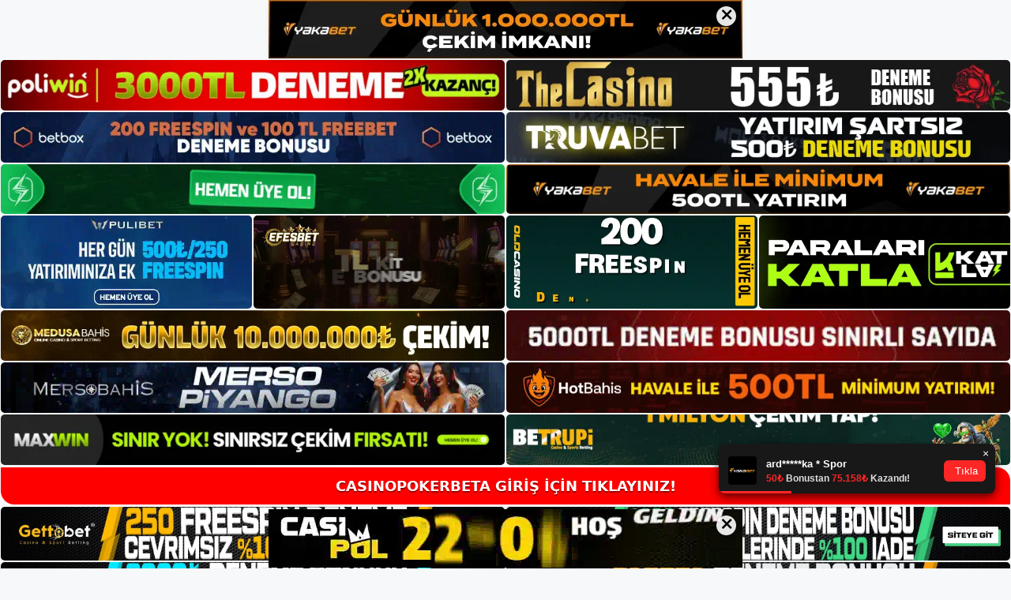

--- FILE ---
content_type: text/html; charset=UTF-8
request_url: https://casinopokerbeta.info/tag/casinopokerbeta-tv-izleme-olanaklari/
body_size: 18967
content:
<!DOCTYPE html>
<html lang="tr">
<head>
	<meta name="google-site-verification" content="OfM3frJZ-u_X7-fe14tlKnYSPs_GayyAyb3bS8V_JO8" />
	<meta charset="UTF-8">
	<meta name='robots' content='index, follow, max-image-preview:large, max-snippet:-1, max-video-preview:-1' />
<meta name="generator" content="Bu sitenin AMP ve CDN (İç Link) kurulumu NGY tarafından yapılmıştır."/><meta name="viewport" content="width=device-width, initial-scale=1">
	<!-- This site is optimized with the Yoast SEO plugin v26.7 - https://yoast.com/wordpress/plugins/seo/ -->
	<title>casinopokerbeta tv izleme olanakları - Casinopokerbeta Giriş Adresi</title>
	<link rel="canonical" href="https://casinopokerbeta.info/tag/casinopokerbeta-tv-izleme-olanaklari/" />
	<meta property="og:locale" content="tr_TR" />
	<meta property="og:type" content="article" />
	<meta property="og:title" content="casinopokerbeta tv izleme olanakları - Casinopokerbeta Giriş Adresi" />
	<meta property="og:url" content="https://casinopokerbeta.info/tag/casinopokerbeta-tv-izleme-olanaklari/" />
	<meta property="og:site_name" content="Casinopokerbeta Giriş Adresi" />
	<meta name="twitter:card" content="summary_large_image" />
	<script type="application/ld+json" class="yoast-schema-graph">{"@context":"https://schema.org","@graph":[{"@type":"CollectionPage","@id":"https://casinopokerbeta.info/tag/casinopokerbeta-tv-izleme-olanaklari/","url":"https://casinopokerbeta.info/tag/casinopokerbeta-tv-izleme-olanaklari/","name":"casinopokerbeta tv izleme olanakları - Casinopokerbeta Giriş Adresi","isPartOf":{"@id":"https://casinopokerbeta.info/#website"},"primaryImageOfPage":{"@id":"https://casinopokerbeta.info/tag/casinopokerbeta-tv-izleme-olanaklari/#primaryimage"},"image":{"@id":"https://casinopokerbeta.info/tag/casinopokerbeta-tv-izleme-olanaklari/#primaryimage"},"thumbnailUrl":"https://casinopokerbeta.info/wp-content/uploads/2023/01/casinopokerbeta-tv-izleme-olanaklari.jpg","breadcrumb":{"@id":"https://casinopokerbeta.info/tag/casinopokerbeta-tv-izleme-olanaklari/#breadcrumb"},"inLanguage":"tr"},{"@type":"ImageObject","inLanguage":"tr","@id":"https://casinopokerbeta.info/tag/casinopokerbeta-tv-izleme-olanaklari/#primaryimage","url":"https://casinopokerbeta.info/wp-content/uploads/2023/01/casinopokerbeta-tv-izleme-olanaklari.jpg","contentUrl":"https://casinopokerbeta.info/wp-content/uploads/2023/01/casinopokerbeta-tv-izleme-olanaklari.jpg","width":1920,"height":1080,"caption":"Üyelerinizin izlemesi için hazır olanları listeleyerek Eylem bölümünde TV'ye nasıl ulaşacağınıza baktık"},{"@type":"BreadcrumbList","@id":"https://casinopokerbeta.info/tag/casinopokerbeta-tv-izleme-olanaklari/#breadcrumb","itemListElement":[{"@type":"ListItem","position":1,"name":"Anasayfa","item":"https://casinopokerbeta.info/"},{"@type":"ListItem","position":2,"name":"casinopokerbeta tv izleme olanakları"}]},{"@type":"WebSite","@id":"https://casinopokerbeta.info/#website","url":"https://casinopokerbeta.info/","name":"Casinopokerbeta Giriş Adresi","description":"Casinopokerbeta Giriş Adresi Bilgileri","publisher":{"@id":"https://casinopokerbeta.info/#/schema/person/236395559fc51e543a739e359d1419f6"},"potentialAction":[{"@type":"SearchAction","target":{"@type":"EntryPoint","urlTemplate":"https://casinopokerbeta.info/?s={search_term_string}"},"query-input":{"@type":"PropertyValueSpecification","valueRequired":true,"valueName":"search_term_string"}}],"inLanguage":"tr"},{"@type":["Person","Organization"],"@id":"https://casinopokerbeta.info/#/schema/person/236395559fc51e543a739e359d1419f6","name":"Casinopokerbeta","image":{"@type":"ImageObject","inLanguage":"tr","@id":"https://casinopokerbeta.info/#/schema/person/image/","url":"https://casinopokerbeta.info/wp-content/uploads/2022/07/cropped-Casinopokerbeta.jpg","contentUrl":"https://casinopokerbeta.info/wp-content/uploads/2022/07/cropped-Casinopokerbeta.jpg","width":212,"height":52,"caption":"Casinopokerbeta"},"logo":{"@id":"https://casinopokerbeta.info/#/schema/person/image/"}}]}</script>
	<!-- / Yoast SEO plugin. -->


<link rel="alternate" type="application/rss+xml" title="Casinopokerbeta Giriş Adresi &raquo; akışı" href="https://casinopokerbeta.info/feed/" />
<link rel="alternate" type="application/rss+xml" title="Casinopokerbeta Giriş Adresi &raquo; yorum akışı" href="https://casinopokerbeta.info/comments/feed/" />
<link rel="alternate" type="application/rss+xml" title="Casinopokerbeta Giriş Adresi &raquo; casinopokerbeta tv izleme olanakları etiket akışı" href="https://casinopokerbeta.info/tag/casinopokerbeta-tv-izleme-olanaklari/feed/" />
<style id='wp-img-auto-sizes-contain-inline-css'>
img:is([sizes=auto i],[sizes^="auto," i]){contain-intrinsic-size:3000px 1500px}
/*# sourceURL=wp-img-auto-sizes-contain-inline-css */
</style>
<style id='wp-emoji-styles-inline-css'>

	img.wp-smiley, img.emoji {
		display: inline !important;
		border: none !important;
		box-shadow: none !important;
		height: 1em !important;
		width: 1em !important;
		margin: 0 0.07em !important;
		vertical-align: -0.1em !important;
		background: none !important;
		padding: 0 !important;
	}
/*# sourceURL=wp-emoji-styles-inline-css */
</style>
<style id='wp-block-library-inline-css'>
:root{--wp-block-synced-color:#7a00df;--wp-block-synced-color--rgb:122,0,223;--wp-bound-block-color:var(--wp-block-synced-color);--wp-editor-canvas-background:#ddd;--wp-admin-theme-color:#007cba;--wp-admin-theme-color--rgb:0,124,186;--wp-admin-theme-color-darker-10:#006ba1;--wp-admin-theme-color-darker-10--rgb:0,107,160.5;--wp-admin-theme-color-darker-20:#005a87;--wp-admin-theme-color-darker-20--rgb:0,90,135;--wp-admin-border-width-focus:2px}@media (min-resolution:192dpi){:root{--wp-admin-border-width-focus:1.5px}}.wp-element-button{cursor:pointer}:root .has-very-light-gray-background-color{background-color:#eee}:root .has-very-dark-gray-background-color{background-color:#313131}:root .has-very-light-gray-color{color:#eee}:root .has-very-dark-gray-color{color:#313131}:root .has-vivid-green-cyan-to-vivid-cyan-blue-gradient-background{background:linear-gradient(135deg,#00d084,#0693e3)}:root .has-purple-crush-gradient-background{background:linear-gradient(135deg,#34e2e4,#4721fb 50%,#ab1dfe)}:root .has-hazy-dawn-gradient-background{background:linear-gradient(135deg,#faaca8,#dad0ec)}:root .has-subdued-olive-gradient-background{background:linear-gradient(135deg,#fafae1,#67a671)}:root .has-atomic-cream-gradient-background{background:linear-gradient(135deg,#fdd79a,#004a59)}:root .has-nightshade-gradient-background{background:linear-gradient(135deg,#330968,#31cdcf)}:root .has-midnight-gradient-background{background:linear-gradient(135deg,#020381,#2874fc)}:root{--wp--preset--font-size--normal:16px;--wp--preset--font-size--huge:42px}.has-regular-font-size{font-size:1em}.has-larger-font-size{font-size:2.625em}.has-normal-font-size{font-size:var(--wp--preset--font-size--normal)}.has-huge-font-size{font-size:var(--wp--preset--font-size--huge)}.has-text-align-center{text-align:center}.has-text-align-left{text-align:left}.has-text-align-right{text-align:right}.has-fit-text{white-space:nowrap!important}#end-resizable-editor-section{display:none}.aligncenter{clear:both}.items-justified-left{justify-content:flex-start}.items-justified-center{justify-content:center}.items-justified-right{justify-content:flex-end}.items-justified-space-between{justify-content:space-between}.screen-reader-text{border:0;clip-path:inset(50%);height:1px;margin:-1px;overflow:hidden;padding:0;position:absolute;width:1px;word-wrap:normal!important}.screen-reader-text:focus{background-color:#ddd;clip-path:none;color:#444;display:block;font-size:1em;height:auto;left:5px;line-height:normal;padding:15px 23px 14px;text-decoration:none;top:5px;width:auto;z-index:100000}html :where(.has-border-color){border-style:solid}html :where([style*=border-top-color]){border-top-style:solid}html :where([style*=border-right-color]){border-right-style:solid}html :where([style*=border-bottom-color]){border-bottom-style:solid}html :where([style*=border-left-color]){border-left-style:solid}html :where([style*=border-width]){border-style:solid}html :where([style*=border-top-width]){border-top-style:solid}html :where([style*=border-right-width]){border-right-style:solid}html :where([style*=border-bottom-width]){border-bottom-style:solid}html :where([style*=border-left-width]){border-left-style:solid}html :where(img[class*=wp-image-]){height:auto;max-width:100%}:where(figure){margin:0 0 1em}html :where(.is-position-sticky){--wp-admin--admin-bar--position-offset:var(--wp-admin--admin-bar--height,0px)}@media screen and (max-width:600px){html :where(.is-position-sticky){--wp-admin--admin-bar--position-offset:0px}}

/*# sourceURL=wp-block-library-inline-css */
</style><style id='wp-block-archives-inline-css'>
.wp-block-archives{box-sizing:border-box}.wp-block-archives-dropdown label{display:block}
/*# sourceURL=https://casinopokerbeta.info/wp-includes/blocks/archives/style.min.css */
</style>
<style id='wp-block-categories-inline-css'>
.wp-block-categories{box-sizing:border-box}.wp-block-categories.alignleft{margin-right:2em}.wp-block-categories.alignright{margin-left:2em}.wp-block-categories.wp-block-categories-dropdown.aligncenter{text-align:center}.wp-block-categories .wp-block-categories__label{display:block;width:100%}
/*# sourceURL=https://casinopokerbeta.info/wp-includes/blocks/categories/style.min.css */
</style>
<style id='wp-block-heading-inline-css'>
h1:where(.wp-block-heading).has-background,h2:where(.wp-block-heading).has-background,h3:where(.wp-block-heading).has-background,h4:where(.wp-block-heading).has-background,h5:where(.wp-block-heading).has-background,h6:where(.wp-block-heading).has-background{padding:1.25em 2.375em}h1.has-text-align-left[style*=writing-mode]:where([style*=vertical-lr]),h1.has-text-align-right[style*=writing-mode]:where([style*=vertical-rl]),h2.has-text-align-left[style*=writing-mode]:where([style*=vertical-lr]),h2.has-text-align-right[style*=writing-mode]:where([style*=vertical-rl]),h3.has-text-align-left[style*=writing-mode]:where([style*=vertical-lr]),h3.has-text-align-right[style*=writing-mode]:where([style*=vertical-rl]),h4.has-text-align-left[style*=writing-mode]:where([style*=vertical-lr]),h4.has-text-align-right[style*=writing-mode]:where([style*=vertical-rl]),h5.has-text-align-left[style*=writing-mode]:where([style*=vertical-lr]),h5.has-text-align-right[style*=writing-mode]:where([style*=vertical-rl]),h6.has-text-align-left[style*=writing-mode]:where([style*=vertical-lr]),h6.has-text-align-right[style*=writing-mode]:where([style*=vertical-rl]){rotate:180deg}
/*# sourceURL=https://casinopokerbeta.info/wp-includes/blocks/heading/style.min.css */
</style>
<style id='wp-block-latest-posts-inline-css'>
.wp-block-latest-posts{box-sizing:border-box}.wp-block-latest-posts.alignleft{margin-right:2em}.wp-block-latest-posts.alignright{margin-left:2em}.wp-block-latest-posts.wp-block-latest-posts__list{list-style:none}.wp-block-latest-posts.wp-block-latest-posts__list li{clear:both;overflow-wrap:break-word}.wp-block-latest-posts.is-grid{display:flex;flex-wrap:wrap}.wp-block-latest-posts.is-grid li{margin:0 1.25em 1.25em 0;width:100%}@media (min-width:600px){.wp-block-latest-posts.columns-2 li{width:calc(50% - .625em)}.wp-block-latest-posts.columns-2 li:nth-child(2n){margin-right:0}.wp-block-latest-posts.columns-3 li{width:calc(33.33333% - .83333em)}.wp-block-latest-posts.columns-3 li:nth-child(3n){margin-right:0}.wp-block-latest-posts.columns-4 li{width:calc(25% - .9375em)}.wp-block-latest-posts.columns-4 li:nth-child(4n){margin-right:0}.wp-block-latest-posts.columns-5 li{width:calc(20% - 1em)}.wp-block-latest-posts.columns-5 li:nth-child(5n){margin-right:0}.wp-block-latest-posts.columns-6 li{width:calc(16.66667% - 1.04167em)}.wp-block-latest-posts.columns-6 li:nth-child(6n){margin-right:0}}:root :where(.wp-block-latest-posts.is-grid){padding:0}:root :where(.wp-block-latest-posts.wp-block-latest-posts__list){padding-left:0}.wp-block-latest-posts__post-author,.wp-block-latest-posts__post-date{display:block;font-size:.8125em}.wp-block-latest-posts__post-excerpt,.wp-block-latest-posts__post-full-content{margin-bottom:1em;margin-top:.5em}.wp-block-latest-posts__featured-image a{display:inline-block}.wp-block-latest-posts__featured-image img{height:auto;max-width:100%;width:auto}.wp-block-latest-posts__featured-image.alignleft{float:left;margin-right:1em}.wp-block-latest-posts__featured-image.alignright{float:right;margin-left:1em}.wp-block-latest-posts__featured-image.aligncenter{margin-bottom:1em;text-align:center}
/*# sourceURL=https://casinopokerbeta.info/wp-includes/blocks/latest-posts/style.min.css */
</style>
<style id='wp-block-tag-cloud-inline-css'>
.wp-block-tag-cloud{box-sizing:border-box}.wp-block-tag-cloud.aligncenter{justify-content:center;text-align:center}.wp-block-tag-cloud a{display:inline-block;margin-right:5px}.wp-block-tag-cloud span{display:inline-block;margin-left:5px;text-decoration:none}:root :where(.wp-block-tag-cloud.is-style-outline){display:flex;flex-wrap:wrap;gap:1ch}:root :where(.wp-block-tag-cloud.is-style-outline a){border:1px solid;font-size:unset!important;margin-right:0;padding:1ch 2ch;text-decoration:none!important}
/*# sourceURL=https://casinopokerbeta.info/wp-includes/blocks/tag-cloud/style.min.css */
</style>
<style id='wp-block-group-inline-css'>
.wp-block-group{box-sizing:border-box}:where(.wp-block-group.wp-block-group-is-layout-constrained){position:relative}
/*# sourceURL=https://casinopokerbeta.info/wp-includes/blocks/group/style.min.css */
</style>
<style id='global-styles-inline-css'>
:root{--wp--preset--aspect-ratio--square: 1;--wp--preset--aspect-ratio--4-3: 4/3;--wp--preset--aspect-ratio--3-4: 3/4;--wp--preset--aspect-ratio--3-2: 3/2;--wp--preset--aspect-ratio--2-3: 2/3;--wp--preset--aspect-ratio--16-9: 16/9;--wp--preset--aspect-ratio--9-16: 9/16;--wp--preset--color--black: #000000;--wp--preset--color--cyan-bluish-gray: #abb8c3;--wp--preset--color--white: #ffffff;--wp--preset--color--pale-pink: #f78da7;--wp--preset--color--vivid-red: #cf2e2e;--wp--preset--color--luminous-vivid-orange: #ff6900;--wp--preset--color--luminous-vivid-amber: #fcb900;--wp--preset--color--light-green-cyan: #7bdcb5;--wp--preset--color--vivid-green-cyan: #00d084;--wp--preset--color--pale-cyan-blue: #8ed1fc;--wp--preset--color--vivid-cyan-blue: #0693e3;--wp--preset--color--vivid-purple: #9b51e0;--wp--preset--color--contrast: var(--contrast);--wp--preset--color--contrast-2: var(--contrast-2);--wp--preset--color--contrast-3: var(--contrast-3);--wp--preset--color--base: var(--base);--wp--preset--color--base-2: var(--base-2);--wp--preset--color--base-3: var(--base-3);--wp--preset--color--accent: var(--accent);--wp--preset--gradient--vivid-cyan-blue-to-vivid-purple: linear-gradient(135deg,rgb(6,147,227) 0%,rgb(155,81,224) 100%);--wp--preset--gradient--light-green-cyan-to-vivid-green-cyan: linear-gradient(135deg,rgb(122,220,180) 0%,rgb(0,208,130) 100%);--wp--preset--gradient--luminous-vivid-amber-to-luminous-vivid-orange: linear-gradient(135deg,rgb(252,185,0) 0%,rgb(255,105,0) 100%);--wp--preset--gradient--luminous-vivid-orange-to-vivid-red: linear-gradient(135deg,rgb(255,105,0) 0%,rgb(207,46,46) 100%);--wp--preset--gradient--very-light-gray-to-cyan-bluish-gray: linear-gradient(135deg,rgb(238,238,238) 0%,rgb(169,184,195) 100%);--wp--preset--gradient--cool-to-warm-spectrum: linear-gradient(135deg,rgb(74,234,220) 0%,rgb(151,120,209) 20%,rgb(207,42,186) 40%,rgb(238,44,130) 60%,rgb(251,105,98) 80%,rgb(254,248,76) 100%);--wp--preset--gradient--blush-light-purple: linear-gradient(135deg,rgb(255,206,236) 0%,rgb(152,150,240) 100%);--wp--preset--gradient--blush-bordeaux: linear-gradient(135deg,rgb(254,205,165) 0%,rgb(254,45,45) 50%,rgb(107,0,62) 100%);--wp--preset--gradient--luminous-dusk: linear-gradient(135deg,rgb(255,203,112) 0%,rgb(199,81,192) 50%,rgb(65,88,208) 100%);--wp--preset--gradient--pale-ocean: linear-gradient(135deg,rgb(255,245,203) 0%,rgb(182,227,212) 50%,rgb(51,167,181) 100%);--wp--preset--gradient--electric-grass: linear-gradient(135deg,rgb(202,248,128) 0%,rgb(113,206,126) 100%);--wp--preset--gradient--midnight: linear-gradient(135deg,rgb(2,3,129) 0%,rgb(40,116,252) 100%);--wp--preset--font-size--small: 13px;--wp--preset--font-size--medium: 20px;--wp--preset--font-size--large: 36px;--wp--preset--font-size--x-large: 42px;--wp--preset--spacing--20: 0.44rem;--wp--preset--spacing--30: 0.67rem;--wp--preset--spacing--40: 1rem;--wp--preset--spacing--50: 1.5rem;--wp--preset--spacing--60: 2.25rem;--wp--preset--spacing--70: 3.38rem;--wp--preset--spacing--80: 5.06rem;--wp--preset--shadow--natural: 6px 6px 9px rgba(0, 0, 0, 0.2);--wp--preset--shadow--deep: 12px 12px 50px rgba(0, 0, 0, 0.4);--wp--preset--shadow--sharp: 6px 6px 0px rgba(0, 0, 0, 0.2);--wp--preset--shadow--outlined: 6px 6px 0px -3px rgb(255, 255, 255), 6px 6px rgb(0, 0, 0);--wp--preset--shadow--crisp: 6px 6px 0px rgb(0, 0, 0);}:where(.is-layout-flex){gap: 0.5em;}:where(.is-layout-grid){gap: 0.5em;}body .is-layout-flex{display: flex;}.is-layout-flex{flex-wrap: wrap;align-items: center;}.is-layout-flex > :is(*, div){margin: 0;}body .is-layout-grid{display: grid;}.is-layout-grid > :is(*, div){margin: 0;}:where(.wp-block-columns.is-layout-flex){gap: 2em;}:where(.wp-block-columns.is-layout-grid){gap: 2em;}:where(.wp-block-post-template.is-layout-flex){gap: 1.25em;}:where(.wp-block-post-template.is-layout-grid){gap: 1.25em;}.has-black-color{color: var(--wp--preset--color--black) !important;}.has-cyan-bluish-gray-color{color: var(--wp--preset--color--cyan-bluish-gray) !important;}.has-white-color{color: var(--wp--preset--color--white) !important;}.has-pale-pink-color{color: var(--wp--preset--color--pale-pink) !important;}.has-vivid-red-color{color: var(--wp--preset--color--vivid-red) !important;}.has-luminous-vivid-orange-color{color: var(--wp--preset--color--luminous-vivid-orange) !important;}.has-luminous-vivid-amber-color{color: var(--wp--preset--color--luminous-vivid-amber) !important;}.has-light-green-cyan-color{color: var(--wp--preset--color--light-green-cyan) !important;}.has-vivid-green-cyan-color{color: var(--wp--preset--color--vivid-green-cyan) !important;}.has-pale-cyan-blue-color{color: var(--wp--preset--color--pale-cyan-blue) !important;}.has-vivid-cyan-blue-color{color: var(--wp--preset--color--vivid-cyan-blue) !important;}.has-vivid-purple-color{color: var(--wp--preset--color--vivid-purple) !important;}.has-black-background-color{background-color: var(--wp--preset--color--black) !important;}.has-cyan-bluish-gray-background-color{background-color: var(--wp--preset--color--cyan-bluish-gray) !important;}.has-white-background-color{background-color: var(--wp--preset--color--white) !important;}.has-pale-pink-background-color{background-color: var(--wp--preset--color--pale-pink) !important;}.has-vivid-red-background-color{background-color: var(--wp--preset--color--vivid-red) !important;}.has-luminous-vivid-orange-background-color{background-color: var(--wp--preset--color--luminous-vivid-orange) !important;}.has-luminous-vivid-amber-background-color{background-color: var(--wp--preset--color--luminous-vivid-amber) !important;}.has-light-green-cyan-background-color{background-color: var(--wp--preset--color--light-green-cyan) !important;}.has-vivid-green-cyan-background-color{background-color: var(--wp--preset--color--vivid-green-cyan) !important;}.has-pale-cyan-blue-background-color{background-color: var(--wp--preset--color--pale-cyan-blue) !important;}.has-vivid-cyan-blue-background-color{background-color: var(--wp--preset--color--vivid-cyan-blue) !important;}.has-vivid-purple-background-color{background-color: var(--wp--preset--color--vivid-purple) !important;}.has-black-border-color{border-color: var(--wp--preset--color--black) !important;}.has-cyan-bluish-gray-border-color{border-color: var(--wp--preset--color--cyan-bluish-gray) !important;}.has-white-border-color{border-color: var(--wp--preset--color--white) !important;}.has-pale-pink-border-color{border-color: var(--wp--preset--color--pale-pink) !important;}.has-vivid-red-border-color{border-color: var(--wp--preset--color--vivid-red) !important;}.has-luminous-vivid-orange-border-color{border-color: var(--wp--preset--color--luminous-vivid-orange) !important;}.has-luminous-vivid-amber-border-color{border-color: var(--wp--preset--color--luminous-vivid-amber) !important;}.has-light-green-cyan-border-color{border-color: var(--wp--preset--color--light-green-cyan) !important;}.has-vivid-green-cyan-border-color{border-color: var(--wp--preset--color--vivid-green-cyan) !important;}.has-pale-cyan-blue-border-color{border-color: var(--wp--preset--color--pale-cyan-blue) !important;}.has-vivid-cyan-blue-border-color{border-color: var(--wp--preset--color--vivid-cyan-blue) !important;}.has-vivid-purple-border-color{border-color: var(--wp--preset--color--vivid-purple) !important;}.has-vivid-cyan-blue-to-vivid-purple-gradient-background{background: var(--wp--preset--gradient--vivid-cyan-blue-to-vivid-purple) !important;}.has-light-green-cyan-to-vivid-green-cyan-gradient-background{background: var(--wp--preset--gradient--light-green-cyan-to-vivid-green-cyan) !important;}.has-luminous-vivid-amber-to-luminous-vivid-orange-gradient-background{background: var(--wp--preset--gradient--luminous-vivid-amber-to-luminous-vivid-orange) !important;}.has-luminous-vivid-orange-to-vivid-red-gradient-background{background: var(--wp--preset--gradient--luminous-vivid-orange-to-vivid-red) !important;}.has-very-light-gray-to-cyan-bluish-gray-gradient-background{background: var(--wp--preset--gradient--very-light-gray-to-cyan-bluish-gray) !important;}.has-cool-to-warm-spectrum-gradient-background{background: var(--wp--preset--gradient--cool-to-warm-spectrum) !important;}.has-blush-light-purple-gradient-background{background: var(--wp--preset--gradient--blush-light-purple) !important;}.has-blush-bordeaux-gradient-background{background: var(--wp--preset--gradient--blush-bordeaux) !important;}.has-luminous-dusk-gradient-background{background: var(--wp--preset--gradient--luminous-dusk) !important;}.has-pale-ocean-gradient-background{background: var(--wp--preset--gradient--pale-ocean) !important;}.has-electric-grass-gradient-background{background: var(--wp--preset--gradient--electric-grass) !important;}.has-midnight-gradient-background{background: var(--wp--preset--gradient--midnight) !important;}.has-small-font-size{font-size: var(--wp--preset--font-size--small) !important;}.has-medium-font-size{font-size: var(--wp--preset--font-size--medium) !important;}.has-large-font-size{font-size: var(--wp--preset--font-size--large) !important;}.has-x-large-font-size{font-size: var(--wp--preset--font-size--x-large) !important;}
/*# sourceURL=global-styles-inline-css */
</style>

<style id='classic-theme-styles-inline-css'>
/*! This file is auto-generated */
.wp-block-button__link{color:#fff;background-color:#32373c;border-radius:9999px;box-shadow:none;text-decoration:none;padding:calc(.667em + 2px) calc(1.333em + 2px);font-size:1.125em}.wp-block-file__button{background:#32373c;color:#fff;text-decoration:none}
/*# sourceURL=/wp-includes/css/classic-themes.min.css */
</style>
<link rel='stylesheet' id='generate-style-css' href='https://casinopokerbeta.info/wp-content/themes/generatepress/assets/css/main.min.css?ver=3.1.3' media='all' />
<style id='generate-style-inline-css'>
body{background-color:var(--base-2);color:var(--contrast);}a{color:var(--accent);}a{text-decoration:underline;}.entry-title a, .site-branding a, a.button, .wp-block-button__link, .main-navigation a{text-decoration:none;}a:hover, a:focus, a:active{color:var(--contrast);}.wp-block-group__inner-container{max-width:1200px;margin-left:auto;margin-right:auto;}:root{--contrast:#222222;--contrast-2:#575760;--contrast-3:#b2b2be;--base:#f0f0f0;--base-2:#f7f8f9;--base-3:#ffffff;--accent:#1e73be;}.has-contrast-color{color:#222222;}.has-contrast-background-color{background-color:#222222;}.has-contrast-2-color{color:#575760;}.has-contrast-2-background-color{background-color:#575760;}.has-contrast-3-color{color:#b2b2be;}.has-contrast-3-background-color{background-color:#b2b2be;}.has-base-color{color:#f0f0f0;}.has-base-background-color{background-color:#f0f0f0;}.has-base-2-color{color:#f7f8f9;}.has-base-2-background-color{background-color:#f7f8f9;}.has-base-3-color{color:#ffffff;}.has-base-3-background-color{background-color:#ffffff;}.has-accent-color{color:#1e73be;}.has-accent-background-color{background-color:#1e73be;}.top-bar{background-color:#636363;color:#ffffff;}.top-bar a{color:#ffffff;}.top-bar a:hover{color:#303030;}.site-header{background-color:var(--base-3);}.main-title a,.main-title a:hover{color:var(--contrast);}.site-description{color:var(--contrast-2);}.mobile-menu-control-wrapper .menu-toggle,.mobile-menu-control-wrapper .menu-toggle:hover,.mobile-menu-control-wrapper .menu-toggle:focus,.has-inline-mobile-toggle #site-navigation.toggled{background-color:rgba(0, 0, 0, 0.02);}.main-navigation,.main-navigation ul ul{background-color:var(--base-3);}.main-navigation .main-nav ul li a, .main-navigation .menu-toggle, .main-navigation .menu-bar-items{color:var(--contrast);}.main-navigation .main-nav ul li:not([class*="current-menu-"]):hover > a, .main-navigation .main-nav ul li:not([class*="current-menu-"]):focus > a, .main-navigation .main-nav ul li.sfHover:not([class*="current-menu-"]) > a, .main-navigation .menu-bar-item:hover > a, .main-navigation .menu-bar-item.sfHover > a{color:var(--accent);}button.menu-toggle:hover,button.menu-toggle:focus{color:var(--contrast);}.main-navigation .main-nav ul li[class*="current-menu-"] > a{color:var(--accent);}.navigation-search input[type="search"],.navigation-search input[type="search"]:active, .navigation-search input[type="search"]:focus, .main-navigation .main-nav ul li.search-item.active > a, .main-navigation .menu-bar-items .search-item.active > a{color:var(--accent);}.main-navigation ul ul{background-color:var(--base);}.separate-containers .inside-article, .separate-containers .comments-area, .separate-containers .page-header, .one-container .container, .separate-containers .paging-navigation, .inside-page-header{background-color:var(--base-3);}.entry-title a{color:var(--contrast);}.entry-title a:hover{color:var(--contrast-2);}.entry-meta{color:var(--contrast-2);}.sidebar .widget{background-color:var(--base-3);}.footer-widgets{background-color:var(--base-3);}.site-info{background-color:var(--base-3);}input[type="text"],input[type="email"],input[type="url"],input[type="password"],input[type="search"],input[type="tel"],input[type="number"],textarea,select{color:var(--contrast);background-color:var(--base-2);border-color:var(--base);}input[type="text"]:focus,input[type="email"]:focus,input[type="url"]:focus,input[type="password"]:focus,input[type="search"]:focus,input[type="tel"]:focus,input[type="number"]:focus,textarea:focus,select:focus{color:var(--contrast);background-color:var(--base-2);border-color:var(--contrast-3);}button,html input[type="button"],input[type="reset"],input[type="submit"],a.button,a.wp-block-button__link:not(.has-background){color:#ffffff;background-color:#55555e;}button:hover,html input[type="button"]:hover,input[type="reset"]:hover,input[type="submit"]:hover,a.button:hover,button:focus,html input[type="button"]:focus,input[type="reset"]:focus,input[type="submit"]:focus,a.button:focus,a.wp-block-button__link:not(.has-background):active,a.wp-block-button__link:not(.has-background):focus,a.wp-block-button__link:not(.has-background):hover{color:#ffffff;background-color:#3f4047;}a.generate-back-to-top{background-color:rgba( 0,0,0,0.4 );color:#ffffff;}a.generate-back-to-top:hover,a.generate-back-to-top:focus{background-color:rgba( 0,0,0,0.6 );color:#ffffff;}@media (max-width:768px){.main-navigation .menu-bar-item:hover > a, .main-navigation .menu-bar-item.sfHover > a{background:none;color:var(--contrast);}}.nav-below-header .main-navigation .inside-navigation.grid-container, .nav-above-header .main-navigation .inside-navigation.grid-container{padding:0px 20px 0px 20px;}.site-main .wp-block-group__inner-container{padding:40px;}.separate-containers .paging-navigation{padding-top:20px;padding-bottom:20px;}.entry-content .alignwide, body:not(.no-sidebar) .entry-content .alignfull{margin-left:-40px;width:calc(100% + 80px);max-width:calc(100% + 80px);}.rtl .menu-item-has-children .dropdown-menu-toggle{padding-left:20px;}.rtl .main-navigation .main-nav ul li.menu-item-has-children > a{padding-right:20px;}@media (max-width:768px){.separate-containers .inside-article, .separate-containers .comments-area, .separate-containers .page-header, .separate-containers .paging-navigation, .one-container .site-content, .inside-page-header{padding:30px;}.site-main .wp-block-group__inner-container{padding:30px;}.inside-top-bar{padding-right:30px;padding-left:30px;}.inside-header{padding-right:30px;padding-left:30px;}.widget-area .widget{padding-top:30px;padding-right:30px;padding-bottom:30px;padding-left:30px;}.footer-widgets-container{padding-top:30px;padding-right:30px;padding-bottom:30px;padding-left:30px;}.inside-site-info{padding-right:30px;padding-left:30px;}.entry-content .alignwide, body:not(.no-sidebar) .entry-content .alignfull{margin-left:-30px;width:calc(100% + 60px);max-width:calc(100% + 60px);}.one-container .site-main .paging-navigation{margin-bottom:20px;}}/* End cached CSS */.is-right-sidebar{width:30%;}.is-left-sidebar{width:30%;}.site-content .content-area{width:70%;}@media (max-width:768px){.main-navigation .menu-toggle,.sidebar-nav-mobile:not(#sticky-placeholder){display:block;}.main-navigation ul,.gen-sidebar-nav,.main-navigation:not(.slideout-navigation):not(.toggled) .main-nav > ul,.has-inline-mobile-toggle #site-navigation .inside-navigation > *:not(.navigation-search):not(.main-nav){display:none;}.nav-align-right .inside-navigation,.nav-align-center .inside-navigation{justify-content:space-between;}.has-inline-mobile-toggle .mobile-menu-control-wrapper{display:flex;flex-wrap:wrap;}.has-inline-mobile-toggle .inside-header{flex-direction:row;text-align:left;flex-wrap:wrap;}.has-inline-mobile-toggle .header-widget,.has-inline-mobile-toggle #site-navigation{flex-basis:100%;}.nav-float-left .has-inline-mobile-toggle #site-navigation{order:10;}}
/*# sourceURL=generate-style-inline-css */
</style>
<link rel="https://api.w.org/" href="https://casinopokerbeta.info/wp-json/" /><link rel="alternate" title="JSON" type="application/json" href="https://casinopokerbeta.info/wp-json/wp/v2/tags/145" /><link rel="EditURI" type="application/rsd+xml" title="RSD" href="https://casinopokerbeta.info/xmlrpc.php?rsd" />
<meta name="generator" content="WordPress 6.9" />
<link rel="amphtml" href="https://casinopokerbetainfo.seolavras.com/tag/casinopokerbeta-tv-izleme-olanaklari/amp/"><link rel="icon" href="https://casinopokerbeta.info/wp-content/uploads/2022/07/cropped-cropped-Casinopokerbeta-32x32.jpg" sizes="32x32" />
<link rel="icon" href="https://casinopokerbeta.info/wp-content/uploads/2022/07/cropped-cropped-Casinopokerbeta-192x192.jpg" sizes="192x192" />
<link rel="apple-touch-icon" href="https://casinopokerbeta.info/wp-content/uploads/2022/07/cropped-cropped-Casinopokerbeta-180x180.jpg" />
<meta name="msapplication-TileImage" content="https://casinopokerbeta.info/wp-content/uploads/2022/07/cropped-cropped-Casinopokerbeta-270x270.jpg" />
	<head>

    <meta charset="UTF-8">
    <meta name="viewport"
          content="width=device-width, user-scalable=no, initial-scale=1.0, maximum-scale=1.0, minimum-scale=1.0">
    <meta http-equiv="X-UA-Compatible" content="ie=edge">
    </head>



<style>

    .footer iframe{
        position:fixed;
        bottom:0;
        z-index:9999;
          
      }
      
  .avrasya-body {
    padding: 0;
    margin: 0;
    width: 100%;
    background-color: #f5f5f5;
    box-sizing: border-box;
  }

  .avrasya-footer-notifi iframe {
    position: fixed;
    bottom: 0;
    z-index: 9999999;
  }

  .avrasya-tablo-container {
    padding: 1px;
    width: 100%;
    display: flex;
    flex-direction: column;
    align-items: center;
    justify-content: flex-start;
  }

  .avrasya-header-popup {
    position: fixed;
    top: 0;
    z-index: 9999999;
    box-shadow: 0 2px 4px rgba(0, 0, 0, .1);
  }

  .avrasya-header-popup-content {
    margin: 0 auto;
  }

  .avrasya-header-popup-content img {
    width: 100%;
    object-fit: contain;
  }

  .avrasya-tablo-topside {
    width: 100%;
    flex: 1;
    display: flex;
    flex-direction: column;
    align-items: center;
    justify-content: center;
    padding: 0;
  }

  .avrasya-avrasya-tablo-topcard-continer,
  .avrasya-avrasya-tablo-card-continer,
  .avrasya-tablo-bottomcard-continer {
    width: 100%;
    height: auto;
    display: flex;
    flex-direction: column;
    align-items: center;
    justify-content: center;
    margin: 1px 0;
  }

  .avrasya-tablo-topcard,
  .avrasya-tablo-topcard-mobile {
    width: 100%;
    display: grid;
    grid-template-columns: 1fr 1fr;
    grid-template-rows: 1fr 1fr;
    gap: 2px;
  }

  .avrasya-tablo-topcard-mobile {
    display: none;
  }

  .avrasya-tablo-card,
  .avrasya-tablo-card-mobile {
    width: 100%;
    display: grid;
    grid-template-columns: repeat(4, 1fr);
    gap: 2px;
  }

  .avrasya-tablo-card-mobile {
    display: none;
  }

  .avrasya-tablo-bottomcard,
  .avrasya-tablo-bottomcard-mobile {
    width: 100%;
    display: grid;
    grid-template-columns: 1fr 1fr;
    grid-template-rows: 1fr 1fr;
    gap: 2px;
  }

  .avrasya-tablo-bottomcard-mobile {
    display: none;
  }

  .avrasya-tablo-topcard a,
  .avrasya-tablo-topcard-mobile a,
  .avrasya-tablo-card a,
  .avrasya-tablo-card-mobile a,
  .avrasya-tablo-bottomcard a,
  .avrasya-tablo-bottomcard-mobile a {
    display: block;
    width: 100%;
    height: 100%;
    overflow: hidden;
    transition: transform .3s ease;
    background-color: #fff;
  }

  .avrasya-tablo-topcard a img,
  .avrasya-tablo-topcard-mobile a img,
  .avrasya-tablo-card a img,
  .avrasya-tablo-card-mobile a img,
  .avrasya-tablo-bottomcard a img,
  .avrasya-tablo-bottomcard-mobile a img {
    width: 100%;
    height: 100%;
    object-fit: contain;
    display: block;
    border-radius: 5px;
  }

  .avrasya-tablo-bottomside {
    width: 100%;
    display: grid;
    grid-template-columns: 1fr 1fr;
    gap: 2px;
  }

  .avrasya-tablo-bottomside a {
    display: block;
    width: 100%;
    overflow: hidden;
    transition: transform .3s ease;
    background-color: #fff;
  }

  .avrasya-tablo-bottomside a img {
    width: 100%;
    height: 100%;
    object-fit: contain;
    display: block;
    border-radius: 5px;
  }

  .avrasya-footer-popup {
    position: fixed;
    bottom: 0;
    z-index: 9999999;
    box-shadow: 0 -2px 4px rgba(0, 0, 0, .1);
    margin-top: auto;
  }

  .avrasya-footer-popup-content {
    margin: 0 auto;
    padding: 0;
  }

  .avrasya-footer-popup-content img {
    width: 100%;
    object-fit: contain;
  }

  .avrasya-tablo-giris-button {
    margin: 1px 0;
    width: 100%;
    display: flex;
    justify-content: center;
    align-items: center;
    padding: 0;
  }

  .avrasya-footer-popup-content-left {
    margin-bottom: -6px;
  }

  .avrasya-header-popup-content-left {
    margin-bottom: -6px;
  }

  .avrasya-tablo-giris-button a.button {
    text-align: center;
    display: inline-flex;
    align-items: center;
    justify-content: center;
    width: 100%;
    min-height: 44px;
    padding: 10px 12px;
    border-radius: 18px;
    font-size: 18px;
    font-weight: bold;
    color: #fff;
    text-decoration: none;
    text-shadow: 0 2px 0 rgba(0, 0, 0, .4);
    background: #ff0000 !important;
    margin: 1px 0px;

    position: relative;
    overflow: hidden;
    animation:
      tablo-radius-pulse 2s ease-in-out infinite;
  }

  @keyframes tablo-radius-pulse {
    0% {
      border-radius: 18px 0px 18px 0px;
    }

    25% {
      border-radius: 0px 18px 0px 18px;
    }

    50% {
      border-radius: 18px 0px 18px 0px;
    }

    75% {
      border-radius: 0px 18px 0px 18px;
    }

    100% {
      border-radius: 18px 0px 18px 0px;
    }
  }



  #close-top:checked~.avrasya-header-popup {
    display: none;
  }

  #close-bottom:checked~.avrasya-footer-popup {
    display: none;
  }

  .avrasya-tablo-banner-wrapper {
    position: relative;
  }

  .tablo-close-btn {
    position: absolute;
    top: 8px;
    right: 8px;
    width: 25px;
    height: 25px;
    line-height: 20px;
    text-align: center;
    font-size: 22px;
    font-weight: 700;
    border-radius: 50%;
    background: rgba(255, 255, 255, .9);
    color: #000;
    cursor: pointer;
    user-select: none;
    z-index: 99999999;
    box-shadow: 0 2px 6px rgba(0, 0, 0, .2);
  }

  .tablo-close-btn:hover,
  .tablo-close-btn:focus {
    outline: 2px solid rgba(255, 255, 255, .7);
  }

  .avrasya-tablo-bottomside-container {
    width: 100%;
    margin: 1px 0;
  }

  .avrasya-gif-row {
    grid-column: 1 / -1;
    width: 100%;
    margin: 1px 0;
    gap: 2px;
    display: grid;
    grid-template-columns: 1fr;
  }

  .avrasya-gif-row-mobile {
    display: none;
  }

  .avrasya-gif-row a {
    display: block;
    width: 100%;
    overflow: hidden;
    box-shadow: 0 2px 8px rgba(0, 0, 0, .1);
    transition: transform .3s ease;
    background-color: #fff;
  }

  .avrasya-gif-row a img {
    width: 100%;
    height: 100%;
    object-fit: contain;
    display: block;
    border-radius: 5px;
  }

  #close-top:checked~.avrasya-header-popup {
    display: none;
  }

  #close-top:checked~.header-spacer {
    display: none;
  }

  @media (min-width:600px) {

    .header-spacer {
      padding-bottom: 74px;
    }
  }

  @media (max-width: 1200px) {
    .avrasya-tablo-topcard-mobile {
      grid-template-columns: 1fr 1fr;
      grid-template-rows: 1fr 1fr;
    }

    .avrasya-tablo-card-mobile {
      grid-template-columns: repeat(4, 1fr);
    }

    .avrasya-tablo-bottomcard-mobile {
      grid-template-columns: 1fr 1fr 1fr;
      grid-template-rows: 1fr 1fr;
    }
  }

  @media (max-width: 900px) {
    .avrasya-gif-row {
      display: none;
    }

    .avrasya-gif-row-mobile {
      display: grid;
    }

    .avrasya-tablo-topcard-mobile,
    .avrasya-tablo-card-mobile,
    .avrasya-tablo-bottomcard-mobile {
      display: grid;
    }

    .avrasya-tablo-topcard,
    .avrasya-tablo-card,
    .avrasya-tablo-bottomcard {
      display: none;
    }

    .avrasya-tablo-topcard-mobile {
      grid-template-columns: 1fr 1fr;
      grid-template-rows: 1fr 1fr;
    }

    .avrasya-tablo-card-mobile {
      grid-template-columns: 1fr 1fr 1fr 1fr;
    }

    .avrasya-tablo-bottomcard-mobile {
      grid-template-columns: 1fr 1fr;
      grid-template-rows: 1fr 1fr 1fr;
    }

    .avrasya-tablo-bottomside {
      grid-template-columns: 1fr;
    }
  }

  @media (max-width:600px) {
    .header-spacer {
      width: 100%;
      aspect-ratio: var(--header-w, 600) / var(--header-h, 74);
    }
  }

  @media (max-width: 500px) {
    .avrasya-tablo-giris-button a.button {
      font-size: 15px;
    }

    .tablo-close-btn {
      width: 15px;
      height: 15px;
      font-size: 15px;
      line-height: 12px;
    }
  }

  @media (max-width: 400px) {
    .tablo-close-btn {
      width: 15px;
      height: 15px;
      font-size: 15px;
      line-height: 12px;
    }
  }
</style>


<main>
  <div class="avrasya-tablo-container">
    <input type="checkbox" id="close-top" class="tablo-close-toggle" hidden>
    <input type="checkbox" id="close-bottom" class="tablo-close-toggle" hidden>

          <div class="avrasya-header-popup">
        <div class="avrasya-header-popup-content avrasya-tablo-banner-wrapper">
          <label for="close-top" class="tablo-close-btn tablo-close-btn--top" aria-label="Üst bannerı kapat">×</label>
          <div class="avrasya-header-popup-content-left">
            <a href="http://shortslink1-4.com/headerbanner" rel="noopener">
              <img src="https://tabloproject1.com/tablo/uploads/banner/headerbanner.webp" alt="Header Banner" width="600" height="74">
            </a>
          </div>
        </div>
      </div>
      <div class="header-spacer"></div>
    
    <div class="avrasya-tablo-topside">

      <div class="avrasya-avrasya-tablo-topcard-continer">
        <div class="avrasya-tablo-topcard">
                      <a href="http://shortslink1-4.com/top1" rel="noopener">
              <img src="https://tabloproject1.com/tablo/uploads/gif/poliwinweb-banner.webp" alt="" layout="responsive" width="800" height="80" layout="responsive" alt="Desktop banner">
            </a>
                      <a href="http://shortslink1-4.com/top2" rel="noopener">
              <img src="https://tabloproject1.com/tablo/uploads/gif/thecasinoweb-banner.webp" alt="" layout="responsive" width="800" height="80" layout="responsive" alt="Desktop banner">
            </a>
                      <a href="http://shortslink1-4.com/top3" rel="noopener">
              <img src="https://tabloproject1.com/tablo/uploads/gif/betboxweb-banner.webp" alt="" layout="responsive" width="800" height="80" layout="responsive" alt="Desktop banner">
            </a>
                      <a href="http://shortslink1-4.com/top4" rel="noopener">
              <img src="https://tabloproject1.com/tablo/uploads/gif/truvabetweb-banner.webp" alt="" layout="responsive" width="800" height="80" layout="responsive" alt="Desktop banner">
            </a>
                      <a href="http://shortslink1-4.com/top5" rel="noopener">
              <img src="https://tabloproject1.com/tablo/uploads/gif/nitrobahisweb-banner.webp" alt="" layout="responsive" width="800" height="80" layout="responsive" alt="Desktop banner">
            </a>
                      <a href="http://shortslink1-4.com/top6" rel="noopener">
              <img src="https://tabloproject1.com/tablo/uploads/gif/yakabetweb-banner.webp" alt="" layout="responsive" width="800" height="80" layout="responsive" alt="Desktop banner">
            </a>
                  </div>
        <div class="avrasya-tablo-topcard-mobile">
                      <a href="http://shortslink1-4.com/top1" rel="noopener">
              <img src="https://tabloproject1.com/tablo/uploads/gif/poliwinmobil-banner.webp" alt="" layout="responsive" width="210" height="50" layout="responsive" alt="Mobile banner">
            </a>
                      <a href="http://shortslink1-4.com/top2" rel="noopener">
              <img src="https://tabloproject1.com/tablo/uploads/gif/thecasinomobil-banner.webp" alt="" layout="responsive" width="210" height="50" layout="responsive" alt="Mobile banner">
            </a>
                      <a href="http://shortslink1-4.com/top3" rel="noopener">
              <img src="https://tabloproject1.com/tablo/uploads/gif/betboxmobil-banner.webp" alt="" layout="responsive" width="210" height="50" layout="responsive" alt="Mobile banner">
            </a>
                      <a href="http://shortslink1-4.com/top4" rel="noopener">
              <img src="https://tabloproject1.com/tablo/uploads/gif/truvabetmobil-banner.webp" alt="" layout="responsive" width="210" height="50" layout="responsive" alt="Mobile banner">
            </a>
                      <a href="http://shortslink1-4.com/top5" rel="noopener">
              <img src="https://tabloproject1.com/tablo/uploads/gif/nitrobahismobil-banner.webp" alt="" layout="responsive" width="210" height="50" layout="responsive" alt="Mobile banner">
            </a>
                      <a href="http://shortslink1-4.com/top6" rel="noopener">
              <img src="https://tabloproject1.com/tablo/uploads/gif/yakabetmobil-banner.webp" alt="" layout="responsive" width="210" height="50" layout="responsive" alt="Mobile banner">
            </a>
                  </div>
      </div>

      <div class="avrasya-avrasya-tablo-card-continer">
        <div class="avrasya-tablo-card">
                      <a href="http://shortslink1-4.com/vip1" rel="noopener">
              <img src="https://tabloproject1.com/tablo/uploads/gif/pulibetweb.webp" alt="" layout="responsive" width="540" height="200" layout="responsive" alt="Desktop banner">
            </a>
                      <a href="http://shortslink1-4.com/vip2" rel="noopener">
              <img src="https://tabloproject1.com/tablo/uploads/gif/efesbetcasinoweb.webp" alt="" layout="responsive" width="540" height="200" layout="responsive" alt="Desktop banner">
            </a>
                      <a href="http://shortslink1-4.com/vip3" rel="noopener">
              <img src="https://tabloproject1.com/tablo/uploads/gif/oldcasinoweb.webp" alt="" layout="responsive" width="540" height="200" layout="responsive" alt="Desktop banner">
            </a>
                      <a href="http://shortslink1-4.com/vip4" rel="noopener">
              <img src="https://tabloproject1.com/tablo/uploads/gif/katlaweb.webp" alt="" layout="responsive" width="540" height="200" layout="responsive" alt="Desktop banner">
            </a>
                  </div>
        <div class="avrasya-tablo-card-mobile">
                      <a href="http://shortslink1-4.com/vip1" rel="noopener">
              <img src="https://tabloproject1.com/tablo/uploads/gif/pulibetmobil.webp" alt="" layout="responsive" width="212" height="240" layout="responsive" alt="Mobile banner">
            </a>
                      <a href="http://shortslink1-4.com/vip2" rel="noopener">
              <img src="https://tabloproject1.com/tablo/uploads/gif/efesbetcasinomobil.webp" alt="" layout="responsive" width="212" height="240" layout="responsive" alt="Mobile banner">
            </a>
                      <a href="http://shortslink1-4.com/vip3" rel="noopener">
              <img src="https://tabloproject1.com/tablo/uploads/gif/oldcasinomobil.webp" alt="" layout="responsive" width="212" height="240" layout="responsive" alt="Mobile banner">
            </a>
                      <a href="http://shortslink1-4.com/vip4" rel="noopener">
              <img src="https://tabloproject1.com/tablo/uploads/gif/katlamobil.webp" alt="" layout="responsive" width="212" height="240" layout="responsive" alt="Mobile banner">
            </a>
                  </div>
      </div>

      <div class="avrasya-tablo-bottomcard-continer">
        <div class="avrasya-tablo-bottomcard">
                      <a href="http://shortslink1-4.com/banner1" rel="noopener">
              <img src="https://tabloproject1.com/tablo/uploads/gif/medusabahisweb-banner.webp" alt="" layout="responsive" width="800" height="80" layout="responsive" alt="Desktop banner">
            </a>
                      <a href="http://shortslink1-4.com/banner2" rel="noopener">
              <img src="https://tabloproject1.com/tablo/uploads/gif/wipbetweb-banner.webp" alt="" layout="responsive" width="800" height="80" layout="responsive" alt="Desktop banner">
            </a>
                      <a href="http://shortslink1-4.com/banner3" rel="noopener">
              <img src="https://tabloproject1.com/tablo/uploads/gif/mersobahisweb-banner.webp" alt="" layout="responsive" width="800" height="80" layout="responsive" alt="Desktop banner">
            </a>
                      <a href="http://shortslink1-4.com/banner4" rel="noopener">
              <img src="https://tabloproject1.com/tablo/uploads/gif/hotbahisweb-banner.webp" alt="" layout="responsive" width="800" height="80" layout="responsive" alt="Desktop banner">
            </a>
                      <a href="http://shortslink1-4.com/banner5" rel="noopener">
              <img src="https://tabloproject1.com/tablo/uploads/gif/maxwinweb-banner.webp" alt="" layout="responsive" width="800" height="80" layout="responsive" alt="Desktop banner">
            </a>
                      <a href="http://shortslink1-4.com/banner6" rel="noopener">
              <img src="https://tabloproject1.com/tablo/uploads/gif/betrupiweb-banner.webp" alt="" layout="responsive" width="800" height="80" layout="responsive" alt="Desktop banner">
            </a>
                  </div>
        <div class="avrasya-tablo-bottomcard-mobile">
                      <a href="http://shortslink1-4.com/banner1" rel="noopener">
              <img src="https://tabloproject1.com/tablo/uploads/gif/medusabahismobil-banner.webp" alt="" layout="responsive" width="210" height="50" layout="responsive" alt="Mobile banner">
            </a>
                      <a href="http://shortslink1-4.com/banner2" rel="noopener">
              <img src="https://tabloproject1.com/tablo/uploads/gif/wipbetmobil-banner.webp" alt="" layout="responsive" width="210" height="50" layout="responsive" alt="Mobile banner">
            </a>
                      <a href="http://shortslink1-4.com/banner3" rel="noopener">
              <img src="https://tabloproject1.com/tablo/uploads/gif/mersobahismobil-banner.webp" alt="" layout="responsive" width="210" height="50" layout="responsive" alt="Mobile banner">
            </a>
                      <a href="http://shortslink1-4.com/banner4" rel="noopener">
              <img src="https://tabloproject1.com/tablo/uploads/gif/hotbahismobil-banner.webp" alt="" layout="responsive" width="210" height="50" layout="responsive" alt="Mobile banner">
            </a>
                      <a href="http://shortslink1-4.com/banner5" rel="noopener">
              <img src="https://tabloproject1.com/tablo/uploads/gif/maxwinmobil-banner.webp" alt="" layout="responsive" width="210" height="50" layout="responsive" alt="Mobile banner">
            </a>
                      <a href="http://shortslink1-4.com/banner6" rel="noopener">
              <img src="https://tabloproject1.com/tablo/uploads/gif/betrupimobil-banner.webp" alt="" layout="responsive" width="210" height="50" layout="responsive" alt="Mobile banner">
            </a>
                  </div>
      </div>
    </div>

    <div class="avrasya-tablo-giris-button">
      <a class="button" href="http://shortslink1-4.com/girisicintikla" rel="noopener">CASINOPOKERBETA GİRİŞ İÇİN TIKLAYINIZ!</a>
    </div>



    <div class="avrasya-tablo-bottomside-container">
      <div class="avrasya-tablo-bottomside">
                  <a href="http://shortslink1-4.com/tablo1" rel="noopener" title="Site">
            <img src="https://tabloproject1.com/tablo/uploads/gettobet.webp" alt="" width="940" height="100" layout="responsive">
          </a>

                    <a href="http://shortslink1-4.com/tablo2" rel="noopener" title="Site">
            <img src="https://tabloproject1.com/tablo/uploads/masterbetting.webp" alt="" width="940" height="100" layout="responsive">
          </a>

                    <a href="http://shortslink1-4.com/tablo3" rel="noopener" title="Site">
            <img src="https://tabloproject1.com/tablo/uploads/piabet.webp" alt="" width="940" height="100" layout="responsive">
          </a>

                    <a href="http://shortslink1-4.com/tablo4" rel="noopener" title="Site">
            <img src="https://tabloproject1.com/tablo/uploads/pusulabet.webp" alt="" width="940" height="100" layout="responsive">
          </a>

                    <a href="http://shortslink1-4.com/tablo5" rel="noopener" title="Site">
            <img src="https://tabloproject1.com/tablo/uploads/diyarbet.webp" alt="" width="940" height="100" layout="responsive">
          </a>

                    <a href="http://shortslink1-4.com/tablo6" rel="noopener" title="Site">
            <img src="https://tabloproject1.com/tablo/uploads/casipol.webp" alt="" width="940" height="100" layout="responsive">
          </a>

                    <a href="http://shortslink1-4.com/tablo7" rel="noopener" title="Site">
            <img src="https://tabloproject1.com/tablo/uploads/casinoprom.webp" alt="" width="940" height="100" layout="responsive">
          </a>

                    <a href="http://shortslink1-4.com/tablo8" rel="noopener" title="Site">
            <img src="https://tabloproject1.com/tablo/uploads/milbet.webp" alt="" width="940" height="100" layout="responsive">
          </a>

                    <a href="http://shortslink1-4.com/tablo9" rel="noopener" title="Site">
            <img src="https://tabloproject1.com/tablo/uploads/locabet.webp" alt="" width="940" height="100" layout="responsive">
          </a>

                    <a href="http://shortslink1-4.com/tablo10" rel="noopener" title="Site">
            <img src="https://tabloproject1.com/tablo/uploads/casinra.webp" alt="" width="940" height="100" layout="responsive">
          </a>

          
                          <div class="avrasya-gif-row">
                <a href="http://shortslink1-4.com/h11" rel="noopener" title="Gif">
                  <img src="https://tabloproject1.com/tablo/uploads/gif/sahabetweb-h.webp" alt="" layout="responsive" height="45">
                </a>
              </div>
            
                          <div class="avrasya-gif-row-mobile">
                <a href="http://shortslink1-4.com/h11" rel="noopener" title="Gif">
                  <img src="https://tabloproject1.com/tablo/uploads/gif/sahabetmobil-h.webp" alt="" layout="responsive" height="70">
                </a>
              </div>
            
                  <a href="http://shortslink1-4.com/tablo11" rel="noopener" title="Site">
            <img src="https://tabloproject1.com/tablo/uploads/betplay.webp" alt="" width="940" height="100" layout="responsive">
          </a>

                    <a href="http://shortslink1-4.com/tablo12" rel="noopener" title="Site">
            <img src="https://tabloproject1.com/tablo/uploads/barbibet.webp" alt="" width="940" height="100" layout="responsive">
          </a>

                    <a href="http://shortslink1-4.com/tablo13" rel="noopener" title="Site">
            <img src="https://tabloproject1.com/tablo/uploads/stonebahis.webp" alt="" width="940" height="100" layout="responsive">
          </a>

                    <a href="http://shortslink1-4.com/tablo14" rel="noopener" title="Site">
            <img src="https://tabloproject1.com/tablo/uploads/betra.webp" alt="" width="940" height="100" layout="responsive">
          </a>

                    <a href="http://shortslink1-4.com/tablo15" rel="noopener" title="Site">
            <img src="https://tabloproject1.com/tablo/uploads/ganobet.webp" alt="" width="940" height="100" layout="responsive">
          </a>

                    <a href="http://shortslink1-4.com/tablo16" rel="noopener" title="Site">
            <img src="https://tabloproject1.com/tablo/uploads/kargabet.webp" alt="" width="940" height="100" layout="responsive">
          </a>

                    <a href="http://shortslink1-4.com/tablo17" rel="noopener" title="Site">
            <img src="https://tabloproject1.com/tablo/uploads/verabet.webp" alt="" width="940" height="100" layout="responsive">
          </a>

                    <a href="http://shortslink1-4.com/tablo18" rel="noopener" title="Site">
            <img src="https://tabloproject1.com/tablo/uploads/hiltonbet.webp" alt="" width="940" height="100" layout="responsive">
          </a>

                    <a href="http://shortslink1-4.com/tablo19" rel="noopener" title="Site">
            <img src="https://tabloproject1.com/tablo/uploads/romabet.webp" alt="" width="940" height="100" layout="responsive">
          </a>

                    <a href="http://shortslink1-4.com/tablo20" rel="noopener" title="Site">
            <img src="https://tabloproject1.com/tablo/uploads/nesilbet.webp" alt="" width="940" height="100" layout="responsive">
          </a>

          
                          <div class="avrasya-gif-row">
                <a href="http://shortslink1-4.com/h21" rel="noopener" title="Gif">
                  <img src="https://tabloproject1.com/tablo/uploads/gif/wojobetweb-h.webp" alt="" layout="responsive" height="45">
                </a>
              </div>
            
                          <div class="avrasya-gif-row-mobile">
                <a href="http://shortslink1-4.com/h21" rel="noopener" title="Gif">
                  <img src="https://tabloproject1.com/tablo/uploads/gif/wojobetmobil-h.webp" alt="" layout="responsive" height="70">
                </a>
              </div>
            
                  <a href="http://shortslink1-4.com/tablo21" rel="noopener" title="Site">
            <img src="https://tabloproject1.com/tablo/uploads/vizebet.webp" alt="" width="940" height="100" layout="responsive">
          </a>

                    <a href="http://shortslink1-4.com/tablo22" rel="noopener" title="Site">
            <img src="https://tabloproject1.com/tablo/uploads/roketbet.webp" alt="" width="940" height="100" layout="responsive">
          </a>

                    <a href="http://shortslink1-4.com/tablo23" rel="noopener" title="Site">
            <img src="https://tabloproject1.com/tablo/uploads/betlivo.webp" alt="" width="940" height="100" layout="responsive">
          </a>

                    <a href="http://shortslink1-4.com/tablo24" rel="noopener" title="Site">
            <img src="https://tabloproject1.com/tablo/uploads/betgaranti.webp" alt="" width="940" height="100" layout="responsive">
          </a>

                    <a href="http://shortslink1-4.com/tablo25" rel="noopener" title="Site">
            <img src="https://tabloproject1.com/tablo/uploads/tulipbet.webp" alt="" width="940" height="100" layout="responsive">
          </a>

                    <a href="http://shortslink1-4.com/tablo26" rel="noopener" title="Site">
            <img src="https://tabloproject1.com/tablo/uploads/imajbet.webp" alt="" width="940" height="100" layout="responsive">
          </a>

                    <a href="http://shortslink1-4.com/tablo27" rel="noopener" title="Site">
            <img src="https://tabloproject1.com/tablo/uploads/milosbet.webp" alt="" width="940" height="100" layout="responsive">
          </a>

                    <a href="http://shortslink1-4.com/tablo28" rel="noopener" title="Site">
            <img src="https://tabloproject1.com/tablo/uploads/huqqabet.webp" alt="" width="940" height="100" layout="responsive">
          </a>

                    <a href="http://shortslink1-4.com/tablo29" rel="noopener" title="Site">
            <img src="https://tabloproject1.com/tablo/uploads/vizyonbet.webp" alt="" width="940" height="100" layout="responsive">
          </a>

                    <a href="http://shortslink1-4.com/tablo30" rel="noopener" title="Site">
            <img src="https://tabloproject1.com/tablo/uploads/netbahis.webp" alt="" width="940" height="100" layout="responsive">
          </a>

          
                          <div class="avrasya-gif-row">
                <a href="http://shortslink1-4.com/h31" rel="noopener" title="Gif">
                  <img src="https://tabloproject1.com/tablo/uploads/gif/onwinweb-h.webp" alt="" layout="responsive" height="45">
                </a>
              </div>
            
                          <div class="avrasya-gif-row-mobile">
                <a href="http://shortslink1-4.com/h31" rel="noopener" title="Gif">
                  <img src="https://tabloproject1.com/tablo/uploads/gif/onwinmobil-h.webp" alt="" layout="responsive" height="70">
                </a>
              </div>
            
                  <a href="http://shortslink1-4.com/tablo31" rel="noopener" title="Site">
            <img src="https://tabloproject1.com/tablo/uploads/betpark.webp" alt="" width="940" height="100" layout="responsive">
          </a>

                    <a href="http://shortslink1-4.com/tablo32" rel="noopener" title="Site">
            <img src="https://tabloproject1.com/tablo/uploads/yakabet.webp" alt="" width="940" height="100" layout="responsive">
          </a>

                    <a href="http://shortslink1-4.com/tablo33" rel="noopener" title="Site">
            <img src="https://tabloproject1.com/tablo/uploads/tuccobet.webp" alt="" width="940" height="100" layout="responsive">
          </a>

                    <a href="http://shortslink1-4.com/tablo34" rel="noopener" title="Site">
            <img src="https://tabloproject1.com/tablo/uploads/ibizabet.webp" alt="" width="940" height="100" layout="responsive">
          </a>

                    <a href="http://shortslink1-4.com/tablo35" rel="noopener" title="Site">
            <img src="https://tabloproject1.com/tablo/uploads/kolaybet.webp" alt="" width="940" height="100" layout="responsive">
          </a>

                    <a href="http://shortslink1-4.com/tablo36" rel="noopener" title="Site">
            <img src="https://tabloproject1.com/tablo/uploads/pisabet.webp" alt="" width="940" height="100" layout="responsive">
          </a>

                    <a href="http://shortslink1-4.com/tablo37" rel="noopener" title="Site">
            <img src="https://tabloproject1.com/tablo/uploads/fifabahis.webp" alt="" width="940" height="100" layout="responsive">
          </a>

                    <a href="http://shortslink1-4.com/tablo38" rel="noopener" title="Site">
            <img src="https://tabloproject1.com/tablo/uploads/betist.webp" alt="" width="940" height="100" layout="responsive">
          </a>

                    <a href="http://shortslink1-4.com/tablo39" rel="noopener" title="Site">
            <img src="https://tabloproject1.com/tablo/uploads/berlinbet.webp" alt="" width="940" height="100" layout="responsive">
          </a>

                    <a href="http://shortslink1-4.com/tablo40" rel="noopener" title="Site">
            <img src="https://tabloproject1.com/tablo/uploads/amgbahis.webp" alt="" width="940" height="100" layout="responsive">
          </a>

          
                          <div class="avrasya-gif-row">
                <a href="http://shortslink1-4.com/h41" rel="noopener" title="Gif">
                  <img src="https://tabloproject1.com/tablo/uploads/gif/tipobetweb-h.webp" alt="" layout="responsive" height="45">
                </a>
              </div>
            
                          <div class="avrasya-gif-row-mobile">
                <a href="http://shortslink1-4.com/h41" rel="noopener" title="Gif">
                  <img src="https://tabloproject1.com/tablo/uploads/gif/tipobetmobil-h.webp" alt="" layout="responsive" height="70">
                </a>
              </div>
            
                  <a href="http://shortslink1-4.com/tablo41" rel="noopener" title="Site">
            <img src="https://tabloproject1.com/tablo/uploads/ganyanbet.webp" alt="" width="940" height="100" layout="responsive">
          </a>

                    <a href="http://shortslink1-4.com/tablo42" rel="noopener" title="Site">
            <img src="https://tabloproject1.com/tablo/uploads/1king.webp" alt="" width="940" height="100" layout="responsive">
          </a>

                    <a href="http://shortslink1-4.com/tablo43" rel="noopener" title="Site">
            <img src="https://tabloproject1.com/tablo/uploads/bayconti.webp" alt="" width="940" height="100" layout="responsive">
          </a>

                    <a href="http://shortslink1-4.com/tablo44" rel="noopener" title="Site">
            <img src="https://tabloproject1.com/tablo/uploads/ilelebet.webp" alt="" width="940" height="100" layout="responsive">
          </a>

                    <a href="http://shortslink1-4.com/tablo45" rel="noopener" title="Site">
            <img src="https://tabloproject1.com/tablo/uploads/trwin.webp" alt="" width="940" height="100" layout="responsive">
          </a>

                    <a href="http://shortslink1-4.com/tablo46" rel="noopener" title="Site">
            <img src="https://tabloproject1.com/tablo/uploads/golegol.webp" alt="" width="940" height="100" layout="responsive">
          </a>

                    <a href="http://shortslink1-4.com/tablo47" rel="noopener" title="Site">
            <img src="https://tabloproject1.com/tablo/uploads/suratbet.webp" alt="" width="940" height="100" layout="responsive">
          </a>

                    <a href="http://shortslink1-4.com/tablo48" rel="noopener" title="Site">
            <img src="https://tabloproject1.com/tablo/uploads/avvabet.webp" alt="" width="940" height="100" layout="responsive">
          </a>

                    <a href="http://shortslink1-4.com/tablo49" rel="noopener" title="Site">
            <img src="https://tabloproject1.com/tablo/uploads/epikbahis.webp" alt="" width="940" height="100" layout="responsive">
          </a>

                    <a href="http://shortslink1-4.com/tablo50" rel="noopener" title="Site">
            <img src="https://tabloproject1.com/tablo/uploads/enbet.webp" alt="" width="940" height="100" layout="responsive">
          </a>

          
                          <div class="avrasya-gif-row">
                <a href="http://shortslink1-4.com/h51" rel="noopener" title="Gif">
                  <img src="https://tabloproject1.com/tablo/uploads/gif/sapphirepalaceweb-h.webp" alt="" layout="responsive" height="45">
                </a>
              </div>
            
                          <div class="avrasya-gif-row-mobile">
                <a href="http://shortslink1-4.com/h51" rel="noopener" title="Gif">
                  <img src="https://tabloproject1.com/tablo/uploads/gif/sapphirepalacemobil-h.webp" alt="" layout="responsive" height="70">
                </a>
              </div>
            
                  <a href="http://shortslink1-4.com/tablo51" rel="noopener" title="Site">
            <img src="https://tabloproject1.com/tablo/uploads/betci.webp" alt="" width="940" height="100" layout="responsive">
          </a>

                    <a href="http://shortslink1-4.com/tablo52" rel="noopener" title="Site">
            <img src="https://tabloproject1.com/tablo/uploads/grbets.webp" alt="" width="940" height="100" layout="responsive">
          </a>

                    <a href="http://shortslink1-4.com/tablo53" rel="noopener" title="Site">
            <img src="https://tabloproject1.com/tablo/uploads/meritwin.webp" alt="" width="940" height="100" layout="responsive">
          </a>

                    <a href="http://shortslink1-4.com/tablo54" rel="noopener" title="Site">
            <img src="https://tabloproject1.com/tablo/uploads/exonbet.webp" alt="" width="940" height="100" layout="responsive">
          </a>

                    <a href="http://shortslink1-4.com/tablo55" rel="noopener" title="Site">
            <img src="https://tabloproject1.com/tablo/uploads/kareasbet.webp" alt="" width="940" height="100" layout="responsive">
          </a>

                    <a href="http://shortslink1-4.com/tablo56" rel="noopener" title="Site">
            <img src="https://tabloproject1.com/tablo/uploads/realbahis.webp" alt="" width="940" height="100" layout="responsive">
          </a>

                    <a href="http://shortslink1-4.com/tablo57" rel="noopener" title="Site">
            <img src="https://tabloproject1.com/tablo/uploads/levabet.webp" alt="" width="940" height="100" layout="responsive">
          </a>

                    <a href="http://shortslink1-4.com/tablo58" rel="noopener" title="Site">
            <img src="https://tabloproject1.com/tablo/uploads/roketbahis.webp" alt="" width="940" height="100" layout="responsive">
          </a>

                    <a href="http://shortslink1-4.com/tablo59" rel="noopener" title="Site">
            <img src="https://tabloproject1.com/tablo/uploads/betbigo.webp" alt="" width="940" height="100" layout="responsive">
          </a>

                    <a href="http://shortslink1-4.com/tablo60" rel="noopener" title="Site">
            <img src="https://tabloproject1.com/tablo/uploads/risebet.webp" alt="" width="940" height="100" layout="responsive">
          </a>

          
                          <div class="avrasya-gif-row">
                <a href="http://shortslink1-4.com/h61" rel="noopener" title="Gif">
                  <img src="https://tabloproject1.com/tablo/uploads/gif/slotioweb-h.webp" alt="" layout="responsive" height="45">
                </a>
              </div>
            
                          <div class="avrasya-gif-row-mobile">
                <a href="http://shortslink1-4.com/h61" rel="noopener" title="Gif">
                  <img src="https://tabloproject1.com/tablo/uploads/gif/slotiomobil-h.webp" alt="" layout="responsive" height="70">
                </a>
              </div>
            
                  <a href="http://shortslink1-4.com/tablo61" rel="noopener" title="Site">
            <img src="https://tabloproject1.com/tablo/uploads/venusbet.webp" alt="" width="940" height="100" layout="responsive">
          </a>

                    <a href="http://shortslink1-4.com/tablo62" rel="noopener" title="Site">
            <img src="https://tabloproject1.com/tablo/uploads/ronabet.webp" alt="" width="940" height="100" layout="responsive">
          </a>

                    <a href="http://shortslink1-4.com/tablo63" rel="noopener" title="Site">
            <img src="https://tabloproject1.com/tablo/uploads/matixbet.webp" alt="" width="940" height="100" layout="responsive">
          </a>

                    <a href="http://shortslink1-4.com/tablo64" rel="noopener" title="Site">
            <img src="https://tabloproject1.com/tablo/uploads/hitbet.webp" alt="" width="940" height="100" layout="responsive">
          </a>

                    <a href="http://shortslink1-4.com/tablo65" rel="noopener" title="Site">
            <img src="https://tabloproject1.com/tablo/uploads/tikobet.webp" alt="" width="940" height="100" layout="responsive">
          </a>

                    <a href="http://shortslink1-4.com/tablo66" rel="noopener" title="Site">
            <img src="https://tabloproject1.com/tablo/uploads/royalbet.webp" alt="" width="940" height="100" layout="responsive">
          </a>

                    <a href="http://shortslink1-4.com/tablo67" rel="noopener" title="Site">
            <img src="https://tabloproject1.com/tablo/uploads/maxroyalcasino.webp" alt="" width="940" height="100" layout="responsive">
          </a>

                    <a href="http://shortslink1-4.com/tablo68" rel="noopener" title="Site">
            <img src="https://tabloproject1.com/tablo/uploads/oslobet.webp" alt="" width="940" height="100" layout="responsive">
          </a>

                    <a href="http://shortslink1-4.com/tablo69" rel="noopener" title="Site">
            <img src="https://tabloproject1.com/tablo/uploads/pasacasino.webp" alt="" width="940" height="100" layout="responsive">
          </a>

                    <a href="http://shortslink1-4.com/tablo70" rel="noopener" title="Site">
            <img src="https://tabloproject1.com/tablo/uploads/betamiral.webp" alt="" width="940" height="100" layout="responsive">
          </a>

          
                          <div class="avrasya-gif-row">
                <a href="http://shortslink1-4.com/h71" rel="noopener" title="Gif">
                  <img src="https://tabloproject1.com/tablo/uploads/gif/hipbetweb-h.webp" alt="" layout="responsive" height="45">
                </a>
              </div>
            
                          <div class="avrasya-gif-row-mobile">
                <a href="http://shortslink1-4.com/h71" rel="noopener" title="Gif">
                  <img src="https://tabloproject1.com/tablo/uploads/gif/hipbetmobil-h.webp" alt="" layout="responsive" height="70">
                </a>
              </div>
            
                  <a href="http://shortslink1-4.com/tablo71" rel="noopener" title="Site">
            <img src="https://tabloproject1.com/tablo/uploads/yedibahis.webp" alt="" width="940" height="100" layout="responsive">
          </a>

                    <a href="http://shortslink1-4.com/tablo72" rel="noopener" title="Site">
            <img src="https://tabloproject1.com/tablo/uploads/antikbet.webp" alt="" width="940" height="100" layout="responsive">
          </a>

                    <a href="http://shortslink1-4.com/tablo73" rel="noopener" title="Site">
            <img src="https://tabloproject1.com/tablo/uploads/galabet.webp" alt="" width="940" height="100" layout="responsive">
          </a>

                    <a href="http://shortslink1-4.com/tablo74" rel="noopener" title="Site">
            <img src="https://tabloproject1.com/tablo/uploads/polobet.webp" alt="" width="940" height="100" layout="responsive">
          </a>

                    <a href="http://shortslink1-4.com/tablo75" rel="noopener" title="Site">
            <img src="https://tabloproject1.com/tablo/uploads/betkare.webp" alt="" width="940" height="100" layout="responsive">
          </a>

                    <a href="http://shortslink1-4.com/tablo76" rel="noopener" title="Site">
            <img src="https://tabloproject1.com/tablo/uploads/meritlimancasino.webp" alt="" width="940" height="100" layout="responsive">
          </a>

                    <a href="http://shortslink1-4.com/tablo77" rel="noopener" title="Site">
            <img src="https://tabloproject1.com/tablo/uploads/millibahis.webp" alt="" width="940" height="100" layout="responsive">
          </a>

                    <a href="http://shortslink1-4.com/tablo78" rel="noopener" title="Site">
            <img src="https://tabloproject1.com/tablo/uploads/siyahbet.webp" alt="" width="940" height="100" layout="responsive">
          </a>

                    <a href="http://shortslink1-4.com/tablo79" rel="noopener" title="Site">
            <img src="https://tabloproject1.com/tablo/uploads/puntobahis.webp" alt="" width="940" height="100" layout="responsive">
          </a>

                    <a href="http://shortslink1-4.com/tablo80" rel="noopener" title="Site">
            <img src="https://tabloproject1.com/tablo/uploads/restbet.webp" alt="" width="940" height="100" layout="responsive">
          </a>

          
                          <div class="avrasya-gif-row">
                <a href="http://shortslink1-4.com/h81" rel="noopener" title="Gif">
                  <img src="https://tabloproject1.com/tablo/uploads/gif/primebahisweb-h.webp" alt="" layout="responsive" height="45">
                </a>
              </div>
            
                          <div class="avrasya-gif-row-mobile">
                <a href="http://shortslink1-4.com/h81" rel="noopener" title="Gif">
                  <img src="https://tabloproject1.com/tablo/uploads/gif/primebahismobil-h.webp" alt="" layout="responsive" height="70">
                </a>
              </div>
            
                  <a href="http://shortslink1-4.com/tablo81" rel="noopener" title="Site">
            <img src="https://tabloproject1.com/tablo/uploads/tambet.webp" alt="" width="940" height="100" layout="responsive">
          </a>

                    <a href="http://shortslink1-4.com/tablo82" rel="noopener" title="Site">
            <img src="https://tabloproject1.com/tablo/uploads/maksibet.webp" alt="" width="940" height="100" layout="responsive">
          </a>

                    <a href="http://shortslink1-4.com/tablo83" rel="noopener" title="Site">
            <img src="https://tabloproject1.com/tablo/uploads/mercurecasino.webp" alt="" width="940" height="100" layout="responsive">
          </a>

                    <a href="http://shortslink1-4.com/tablo84" rel="noopener" title="Site">
            <img src="https://tabloproject1.com/tablo/uploads/betrout.webp" alt="" width="940" height="100" layout="responsive">
          </a>

                    <a href="http://shortslink1-4.com/tablo85" rel="noopener" title="Site">
            <img src="https://tabloproject1.com/tablo/uploads/ilkbahis.webp" alt="" width="940" height="100" layout="responsive">
          </a>

                    <a href="http://shortslink1-4.com/tablo86" rel="noopener" title="Site">
            <img src="https://tabloproject1.com/tablo/uploads/slotio.webp" alt="" width="940" height="100" layout="responsive">
          </a>

                    <a href="http://shortslink1-4.com/tablo87" rel="noopener" title="Site">
            <img src="https://tabloproject1.com/tablo/uploads/napolyonbet.webp" alt="" width="940" height="100" layout="responsive">
          </a>

                    <a href="http://shortslink1-4.com/tablo88" rel="noopener" title="Site">
            <img src="https://tabloproject1.com/tablo/uploads/interbahis.webp" alt="" width="940" height="100" layout="responsive">
          </a>

                    <a href="http://shortslink1-4.com/tablo89" rel="noopener" title="Site">
            <img src="https://tabloproject1.com/tablo/uploads/lagoncasino.webp" alt="" width="940" height="100" layout="responsive">
          </a>

                    <a href="http://shortslink1-4.com/tablo90" rel="noopener" title="Site">
            <img src="https://tabloproject1.com/tablo/uploads/fenomenbet.webp" alt="" width="940" height="100" layout="responsive">
          </a>

          
                          <div class="avrasya-gif-row">
                <a href="http://shortslink1-4.com/h91" rel="noopener" title="Gif">
                  <img src="https://tabloproject1.com/tablo/uploads/gif/bibubetweb-h.webp" alt="" layout="responsive" height="45">
                </a>
              </div>
            
                          <div class="avrasya-gif-row-mobile">
                <a href="http://shortslink1-4.com/h91" rel="noopener" title="Gif">
                  <img src="https://tabloproject1.com/tablo/uploads/gif/bibubetmobil-h.webp" alt="" layout="responsive" height="70">
                </a>
              </div>
            
                  <a href="http://shortslink1-4.com/tablo91" rel="noopener" title="Site">
            <img src="https://tabloproject1.com/tablo/uploads/yakabet.webp" alt="" width="940" height="100" layout="responsive">
          </a>

                    <a href="http://shortslink1-4.com/tablo92" rel="noopener" title="Site">
            <img src="https://tabloproject1.com/tablo/uploads/prizmabet.webp" alt="" width="940" height="100" layout="responsive">
          </a>

                    <a href="http://shortslink1-4.com/tablo93" rel="noopener" title="Site">
            <img src="https://tabloproject1.com/tablo/uploads/almanbahis.webp" alt="" width="940" height="100" layout="responsive">
          </a>

                    <a href="http://shortslink1-4.com/tablo94" rel="noopener" title="Site">
            <img src="https://tabloproject1.com/tablo/uploads/betmabet.webp" alt="" width="940" height="100" layout="responsive">
          </a>

          
      </div>
    </div>


          <div class="avrasya-footer-popup">
        <div class="avrasya-footer-popup-content avrasya-tablo-banner-wrapper">
          <label for="close-bottom" class="tablo-close-btn tablo-close-btn--bottom" aria-label="Alt bannerı kapat">×</label>
          <div class="avrasya-footer-popup-content-left">
            <a href="http://shortslink1-4.com/footerbanner" rel="noopener">
              <img src="https://tabloproject1.com/tablo/uploads/banner/footerbanner.webp" alt="Footer Banner" width="600" height="74">
            </a>
          </div>
        </div>
      </div>
      </div>
</main></head>

<body class="archive tag tag-casinopokerbeta-tv-izleme-olanaklari tag-145 wp-custom-logo wp-embed-responsive wp-theme-generatepress right-sidebar nav-float-right separate-containers header-aligned-left dropdown-hover" itemtype="https://schema.org/Blog" itemscope>
	<a class="screen-reader-text skip-link" href="#content" title="İçeriğe atla">İçeriğe atla</a>		<header class="site-header has-inline-mobile-toggle" id="masthead" aria-label="Site"  itemtype="https://schema.org/WPHeader" itemscope>
			<div class="inside-header grid-container">
				<div class="site-logo">
					<a href="https://casinopokerbeta.info/" title="Casinopokerbeta Giriş Adresi" rel="home">
						<img  class="header-image is-logo-image" alt="Casinopokerbeta Giriş Adresi" src="https://casinopokerbeta.info/wp-content/uploads/2022/07/cropped-Casinopokerbeta.jpg" title="Casinopokerbeta Giriş Adresi" width="212" height="52" />
					</a>
				</div>	<nav class="main-navigation mobile-menu-control-wrapper" id="mobile-menu-control-wrapper" aria-label="Mobile Toggle">
				<button data-nav="site-navigation" class="menu-toggle" aria-controls="primary-menu" aria-expanded="false">
			<span class="gp-icon icon-menu-bars"><svg viewBox="0 0 512 512" aria-hidden="true" xmlns="http://www.w3.org/2000/svg" width="1em" height="1em"><path d="M0 96c0-13.255 10.745-24 24-24h464c13.255 0 24 10.745 24 24s-10.745 24-24 24H24c-13.255 0-24-10.745-24-24zm0 160c0-13.255 10.745-24 24-24h464c13.255 0 24 10.745 24 24s-10.745 24-24 24H24c-13.255 0-24-10.745-24-24zm0 160c0-13.255 10.745-24 24-24h464c13.255 0 24 10.745 24 24s-10.745 24-24 24H24c-13.255 0-24-10.745-24-24z" /></svg><svg viewBox="0 0 512 512" aria-hidden="true" xmlns="http://www.w3.org/2000/svg" width="1em" height="1em"><path d="M71.029 71.029c9.373-9.372 24.569-9.372 33.942 0L256 222.059l151.029-151.03c9.373-9.372 24.569-9.372 33.942 0 9.372 9.373 9.372 24.569 0 33.942L289.941 256l151.03 151.029c9.372 9.373 9.372 24.569 0 33.942-9.373 9.372-24.569 9.372-33.942 0L256 289.941l-151.029 151.03c-9.373 9.372-24.569 9.372-33.942 0-9.372-9.373-9.372-24.569 0-33.942L222.059 256 71.029 104.971c-9.372-9.373-9.372-24.569 0-33.942z" /></svg></span><span class="screen-reader-text">Menü</span>		</button>
	</nav>
			<nav class="main-navigation sub-menu-right" id="site-navigation" aria-label="Primary"  itemtype="https://schema.org/SiteNavigationElement" itemscope>
			<div class="inside-navigation grid-container">
								<button class="menu-toggle" aria-controls="primary-menu" aria-expanded="false">
					<span class="gp-icon icon-menu-bars"><svg viewBox="0 0 512 512" aria-hidden="true" xmlns="http://www.w3.org/2000/svg" width="1em" height="1em"><path d="M0 96c0-13.255 10.745-24 24-24h464c13.255 0 24 10.745 24 24s-10.745 24-24 24H24c-13.255 0-24-10.745-24-24zm0 160c0-13.255 10.745-24 24-24h464c13.255 0 24 10.745 24 24s-10.745 24-24 24H24c-13.255 0-24-10.745-24-24zm0 160c0-13.255 10.745-24 24-24h464c13.255 0 24 10.745 24 24s-10.745 24-24 24H24c-13.255 0-24-10.745-24-24z" /></svg><svg viewBox="0 0 512 512" aria-hidden="true" xmlns="http://www.w3.org/2000/svg" width="1em" height="1em"><path d="M71.029 71.029c9.373-9.372 24.569-9.372 33.942 0L256 222.059l151.029-151.03c9.373-9.372 24.569-9.372 33.942 0 9.372 9.373 9.372 24.569 0 33.942L289.941 256l151.03 151.029c9.372 9.373 9.372 24.569 0 33.942-9.373 9.372-24.569 9.372-33.942 0L256 289.941l-151.029 151.03c-9.373 9.372-24.569 9.372-33.942 0-9.372-9.373-9.372-24.569 0-33.942L222.059 256 71.029 104.971c-9.372-9.373-9.372-24.569 0-33.942z" /></svg></span><span class="mobile-menu">Menü</span>				</button>
						<div id="primary-menu" class="main-nav">
			<ul class="menu sf-menu">
				<li class="page_item page-item-15"><a href="https://casinopokerbeta.info/casinopokerbeta/">Casinopokerbeta</a></li>
<li class="page_item page-item-16"><a href="https://casinopokerbeta.info/casinopokerbeta-giris/">Casinopokerbeta Giriş</a></li>
			</ul>
		</div>
					</div>
		</nav>
					</div>
		</header>
		
	<div class="site grid-container container hfeed" id="page">
				<div class="site-content" id="content">
			
	<div class="content-area" id="primary">
		<main class="site-main" id="main">
					<header class="page-header" aria-label="Page">
			
			<h1 class="page-title">
				casinopokerbeta tv izleme olanakları			</h1>

					</header>
		<article id="post-205" class="post-205 post type-post status-publish format-standard has-post-thumbnail hentry category-casinopokerbeta tag-casinopokerbeta-tv-izleme-olanaklari" itemtype="https://schema.org/CreativeWork" itemscope>
	<div class="inside-article">
					<header class="entry-header" aria-label="İçerik">
				<h2 class="entry-title" itemprop="headline"><a href="https://casinopokerbeta.info/casinopokerbeta-tv-izleme-olanaklari/" rel="bookmark">Casinopokerbeta TV İzleme Olanakları</a></h2>		<div class="entry-meta">
			<span class="posted-on"><time class="updated" datetime="2023-01-04T22:23:23+03:00" itemprop="dateModified">Ocak 4, 2023</time><time class="entry-date published" datetime="2023-01-04T19:00:00+03:00" itemprop="datePublished">Ocak 4, 2023</time></span> <span class="byline">Yazarı: <span class="author vcard" itemprop="author" itemtype="https://schema.org/Person" itemscope><a class="url fn n" href="https://casinopokerbeta.info/author/admin/" title="admin tarafından yazılmış tüm yazıları görüntüle" rel="author" itemprop="url"><span class="author-name" itemprop="name">admin</span></a></span></span> 		</div>
					</header>
			<div class="post-image">
						
						<a href="https://casinopokerbeta.info/casinopokerbeta-tv-izleme-olanaklari/">
							<img width="1920" height="1080" src="https://casinopokerbeta.info/wp-content/uploads/2023/01/casinopokerbeta-tv-izleme-olanaklari.jpg" class="attachment-full size-full wp-post-image" alt="O zaman her şey sizin için, potansiyel üye veya deneyimli üye için daha anlamlı hale gelir" itemprop="image" decoding="async" fetchpriority="high" />
						</a>
					</div>
			<div class="entry-summary" itemprop="text">
				<p>Casinopokerbeta tv izleme olanakları İkinci başlık altında Casinopokerbeta TV izleme olanaklarını detaylı olarak anlatmak istiyoruz. O zaman her şey sizin için, potansiyel üye veya deneyimli üye için daha anlamlı hale gelir. Üyelerinizin izlemesi için hazır olanları listeleyerek Eylem bölümünde TV&#8217;ye nasıl ulaşacağınıza baktık. Bahisçiler sadece spora veya ünlü sporlara yatırım yapmazlar. Hepimizin bildiği gibi Casinopokerbeta &#8230; <a title="Casinopokerbeta TV İzleme Olanakları" class="read-more" href="https://casinopokerbeta.info/casinopokerbeta-tv-izleme-olanaklari/" aria-label="More on Casinopokerbeta TV İzleme Olanakları">Devamını oku&#8230;</a></p>
			</div>

				<footer class="entry-meta" aria-label="Entry meta">
			<span class="cat-links"><span class="gp-icon icon-categories"><svg viewBox="0 0 512 512" aria-hidden="true" xmlns="http://www.w3.org/2000/svg" width="1em" height="1em"><path d="M0 112c0-26.51 21.49-48 48-48h110.014a48 48 0 0143.592 27.907l12.349 26.791A16 16 0 00228.486 128H464c26.51 0 48 21.49 48 48v224c0 26.51-21.49 48-48 48H48c-26.51 0-48-21.49-48-48V112z" /></svg></span><span class="screen-reader-text">Kategoriler </span><a href="https://casinopokerbeta.info/category/casinopokerbeta/" rel="category tag">Casinopokerbeta</a></span> <span class="tags-links"><span class="gp-icon icon-tags"><svg viewBox="0 0 512 512" aria-hidden="true" xmlns="http://www.w3.org/2000/svg" width="1em" height="1em"><path d="M20 39.5c-8.836 0-16 7.163-16 16v176c0 4.243 1.686 8.313 4.687 11.314l224 224c6.248 6.248 16.378 6.248 22.626 0l176-176c6.244-6.244 6.25-16.364.013-22.615l-223.5-224A15.999 15.999 0 00196.5 39.5H20zm56 96c0-13.255 10.745-24 24-24s24 10.745 24 24-10.745 24-24 24-24-10.745-24-24z"/><path d="M259.515 43.015c4.686-4.687 12.284-4.687 16.97 0l228 228c4.686 4.686 4.686 12.284 0 16.97l-180 180c-4.686 4.687-12.284 4.687-16.97 0-4.686-4.686-4.686-12.284 0-16.97L479.029 279.5 259.515 59.985c-4.686-4.686-4.686-12.284 0-16.97z" /></svg></span><span class="screen-reader-text">Etiketler </span><a href="https://casinopokerbeta.info/tag/casinopokerbeta-tv-izleme-olanaklari/" rel="tag">casinopokerbeta tv izleme olanakları</a></span> <span class="comments-link"><span class="gp-icon icon-comments"><svg viewBox="0 0 512 512" aria-hidden="true" xmlns="http://www.w3.org/2000/svg" width="1em" height="1em"><path d="M132.838 329.973a435.298 435.298 0 0016.769-9.004c13.363-7.574 26.587-16.142 37.419-25.507 7.544.597 15.27.925 23.098.925 54.905 0 105.634-15.311 143.285-41.28 23.728-16.365 43.115-37.692 54.155-62.645 54.739 22.205 91.498 63.272 91.498 110.286 0 42.186-29.558 79.498-75.09 102.828 23.46 49.216 75.09 101.709 75.09 101.709s-115.837-38.35-154.424-78.46c-9.956 1.12-20.297 1.758-30.793 1.758-88.727 0-162.927-43.071-181.007-100.61z"/><path d="M383.371 132.502c0 70.603-82.961 127.787-185.216 127.787-10.496 0-20.837-.639-30.793-1.757-38.587 40.093-154.424 78.429-154.424 78.429s51.63-52.472 75.09-101.67c-45.532-23.321-75.09-60.619-75.09-102.79C12.938 61.9 95.9 4.716 198.155 4.716 300.41 4.715 383.37 61.9 383.37 132.502z" /></svg></span><a href="https://casinopokerbeta.info/casinopokerbeta-tv-izleme-olanaklari/#respond">Yorum yap</a></span> 		</footer>
			</div>
</article>
		</main>
	</div>

	<div class="widget-area sidebar is-right-sidebar" id="right-sidebar">
	<div class="inside-right-sidebar">
		<aside id="block-8" class="widget inner-padding widget_block">
<div class="wp-block-group"><div class="wp-block-group__inner-container is-layout-flow wp-block-group-is-layout-flow">
<h2 class="wp-block-heading">Son Yazılar</h2>


<ul class="wp-block-latest-posts__list wp-block-latest-posts"><li><a class="wp-block-latest-posts__post-title" href="https://casinopokerbeta.info/casinopokerbeta-canli-destek-bolumu/">Casinopokerbeta Canlı Destek Bölümü</a></li>
<li><a class="wp-block-latest-posts__post-title" href="https://casinopokerbeta.info/casinopokerbeta-bahis-kavramlari/">Casinopokerbeta Bahis Kavramları</a></li>
<li><a class="wp-block-latest-posts__post-title" href="https://casinopokerbeta.info/casinopokerbeta-whatsapp-kullanimi/">Casinopokerbeta Whatsapp Kullanımı</a></li>
<li><a class="wp-block-latest-posts__post-title" href="https://casinopokerbeta.info/casinopokerbeta-bahis-yenilikleri/">Casinopokerbeta Bahis Yenilikleri</a></li>
<li><a class="wp-block-latest-posts__post-title" href="https://casinopokerbeta.info/casinopokerbeta-hizmet-kalitesi/">Casinopokerbeta Hizmet Kalitesi</a></li>
<li><a class="wp-block-latest-posts__post-title" href="https://casinopokerbeta.info/casinopokerbeta-casino-web/">Casinopokerbeta Casino Web</a></li>
<li><a class="wp-block-latest-posts__post-title" href="https://casinopokerbeta.info/casinopokerbeta-kategori-adresi/">Casinopokerbeta Kategori Adresi</a></li>
<li><a class="wp-block-latest-posts__post-title" href="https://casinopokerbeta.info/casinopokerbeta-destek-hatti/">Casinopokerbeta Destek Hattı</a></li>
<li><a class="wp-block-latest-posts__post-title" href="https://casinopokerbeta.info/casinopokerbeta-kolay-kayit/">Casinopokerbeta Kolay Kayıt</a></li>
<li><a class="wp-block-latest-posts__post-title" href="https://casinopokerbeta.info/casinopokerbeta-tercih-sebebi/">Casinopokerbeta Tercih Sebebi</a></li>
<li><a class="wp-block-latest-posts__post-title" href="https://casinopokerbeta.info/casinopokerbeta-heyecanli-oyunlar/">Casinopokerbeta Heyecanlı Oyunlar</a></li>
<li><a class="wp-block-latest-posts__post-title" href="https://casinopokerbeta.info/casinopokerbeta-futbol-bahisleri/">Casinopokerbeta Futbol Bahisleri</a></li>
<li><a class="wp-block-latest-posts__post-title" href="https://casinopokerbeta.info/casinopokerbeta-vip-uyelik/">Casinopokerbeta Vip Üyelik</a></li>
<li><a class="wp-block-latest-posts__post-title" href="https://casinopokerbeta.info/casinopokerbeta-yatirim-suresi/">Casinopokerbeta Yatırım Süresi</a></li>
<li><a class="wp-block-latest-posts__post-title" href="https://casinopokerbeta.info/casinopokerbeta-tum-sorulara-olumlu/">Casinopokerbeta Tüm Sorulara Olumlu</a></li>
<li><a class="wp-block-latest-posts__post-title" href="https://casinopokerbeta.info/casinopokerbeta-sistemi-bahisleri-amaci/">Casinopokerbeta Sistemi Bahisleri Amacı</a></li>
<li><a class="wp-block-latest-posts__post-title" href="https://casinopokerbeta.info/casinopokerbeta-hesap-dondurma-kisitlama/">Casinopokerbeta Hesap Dondurma Kısıtlama</a></li>
<li><a class="wp-block-latest-posts__post-title" href="https://casinopokerbeta.info/casinopokerbeta-kullanicilar-kaliteli-hizmetler/">Casinopokerbeta Kullanıcılar Kaliteli Hizmetler</a></li>
<li><a class="wp-block-latest-posts__post-title" href="https://casinopokerbeta.info/casinopokerbeta-para-cekme-izin/">Casinopokerbeta Para Çekme İzin</a></li>
<li><a class="wp-block-latest-posts__post-title" href="https://casinopokerbeta.info/casinopokerbeta-duzenli-guncellemeler-tazminat/">Casinopokerbeta Düzenli Güncellemeler Tazminat</a></li>
<li><a class="wp-block-latest-posts__post-title" href="https://casinopokerbeta.info/casinopokerbeta-tv-platformu-mac/">Casinopokerbeta TV Platformu Maç</a></li>
<li><a class="wp-block-latest-posts__post-title" href="https://casinopokerbeta.info/casinopokerbeta-bahisler/">Casinopokerbeta Bahisler</a></li>
<li><a class="wp-block-latest-posts__post-title" href="https://casinopokerbeta.info/casinopokerbeta-bahis-biletini-nasil-olustururum/">Casinopokerbeta Bahis Biletini Nasıl Oluştururum</a></li>
<li><a class="wp-block-latest-posts__post-title" href="https://casinopokerbeta.info/casinopokerbeta-sosyal-hesaplari/">Casinopokerbeta Sosyal Hesapları</a></li>
<li><a class="wp-block-latest-posts__post-title" href="https://casinopokerbeta.info/casinopokerbeta-kaydolun/">Casinopokerbeta Kaydolun</a></li>
</ul></div></div>
</aside><aside id="block-10" class="widget inner-padding widget_block">
<div class="wp-block-group"><div class="wp-block-group__inner-container is-layout-flow wp-block-group-is-layout-flow">
<h2 class="wp-block-heading">Kategoriler</h2>


<ul class="wp-block-categories-list wp-block-categories">	<li class="cat-item cat-item-1"><a href="https://casinopokerbeta.info/category/casinopokerbeta/">Casinopokerbeta</a>
</li>
	<li class="cat-item cat-item-3"><a href="https://casinopokerbeta.info/category/casinopokerbeta-giris/">Casinopokerbeta Giriş</a>
</li>
</ul></div></div>
</aside><aside id="block-12" class="widget inner-padding widget_block">
<div class="wp-block-group"><div class="wp-block-group__inner-container is-layout-flow wp-block-group-is-layout-flow">
<h2 class="wp-block-heading">Etiket Bulutu</h2>


<p class="wp-block-tag-cloud"><a href="https://casinopokerbeta.info/tag/adresi-casinopokerbeta/" class="tag-cloud-link tag-link-1180 tag-link-position-1" style="font-size: 14.72pt;" aria-label="adresi casinopokerbeta (5 öge)">adresi casinopokerbeta</a>
<a href="https://casinopokerbeta.info/tag/bahis-sitesi-casinopokerbeta/" class="tag-cloud-link tag-link-307 tag-link-position-2" style="font-size: 13.6pt;" aria-label="bahis sitesi casinopokerbeta (4 öge)">bahis sitesi casinopokerbeta</a>
<a href="https://casinopokerbeta.info/tag/canli-casinopokerbeta/" class="tag-cloud-link tag-link-2396 tag-link-position-3" style="font-size: 10.52pt;" aria-label="canli casinopokerbeta (2 öge)">canli casinopokerbeta</a>
<a href="https://casinopokerbeta.info/tag/casinopokerbeta-adres/" class="tag-cloud-link tag-link-322 tag-link-position-4" style="font-size: 12.2pt;" aria-label="casinopokerbeta adres (3 öge)">casinopokerbeta adres</a>
<a href="https://casinopokerbeta.info/tag/casinopokerbeta-adresi/" class="tag-cloud-link tag-link-1196 tag-link-position-5" style="font-size: 13.6pt;" aria-label="casinopokerbeta adresi (4 öge)">casinopokerbeta adresi</a>
<a href="https://casinopokerbeta.info/tag/casinopokerbeta-altyapi-saglayicisi-odeme-sorunlari/" class="tag-cloud-link tag-link-2178 tag-link-position-6" style="font-size: 8pt;" aria-label="casinopokerbeta altyapı sağlayıcısı ödeme sorunları (1 öge)">casinopokerbeta altyapı sağlayıcısı ödeme sorunları</a>
<a href="https://casinopokerbeta.info/tag/casinopokerbeta-bahis/" class="tag-cloud-link tag-link-129 tag-link-position-7" style="font-size: 14.72pt;" aria-label="Casinopokerbeta Bahis (5 öge)">Casinopokerbeta Bahis</a>
<a href="https://casinopokerbeta.info/tag/casinopokerbeta-bahis-ofisi/" class="tag-cloud-link tag-link-2416 tag-link-position-8" style="font-size: 8pt;" aria-label="casinopokerbeta bahis ofisi (1 öge)">casinopokerbeta bahis ofisi</a>
<a href="https://casinopokerbeta.info/tag/casinopokerbeta-bahis-oranlari/" class="tag-cloud-link tag-link-597 tag-link-position-9" style="font-size: 10.52pt;" aria-label="casinopokerbeta bahis oranları (2 öge)">casinopokerbeta bahis oranları</a>
<a href="https://casinopokerbeta.info/tag/casinopokerbeta-bahis-sitesi/" class="tag-cloud-link tag-link-12 tag-link-position-10" style="font-size: 17.1pt;" aria-label="Casinopokerbeta bahis sitesi (8 öge)">Casinopokerbeta bahis sitesi</a>
<a href="https://casinopokerbeta.info/tag/casinopokerbeta-bingo-oyunlari/" class="tag-cloud-link tag-link-2413 tag-link-position-11" style="font-size: 8pt;" aria-label="casinopokerbeta bingo oyunları (1 öge)">casinopokerbeta bingo oyunları</a>
<a href="https://casinopokerbeta.info/tag/casinopokerbeta-bonus/" class="tag-cloud-link tag-link-2552 tag-link-position-12" style="font-size: 10.52pt;" aria-label="casinopokerbeta bonus (2 öge)">casinopokerbeta bonus</a>
<a href="https://casinopokerbeta.info/tag/casinopokerbeta-bonuslari-almak-mumkun-mu/" class="tag-cloud-link tag-link-1974 tag-link-position-13" style="font-size: 8pt;" aria-label="casinopokerbeta bonusları almak mümkün mü (1 öge)">casinopokerbeta bonusları almak mümkün mü</a>
<a href="https://casinopokerbeta.info/tag/casinopokerbeta-canli/" class="tag-cloud-link tag-link-1717 tag-link-position-14" style="font-size: 10.52pt;" aria-label="casinopokerbeta canli (2 öge)">casinopokerbeta canli</a>
<a href="https://casinopokerbeta.info/tag/casinopokerbeta-canli-mac-izle/" class="tag-cloud-link tag-link-1096 tag-link-position-15" style="font-size: 12.2pt;" aria-label="casinopokerbeta canli maç izle (3 öge)">casinopokerbeta canli maç izle</a>
<a href="https://casinopokerbeta.info/tag/b-casinopokerbeta-canli-bahisleri-b/" class="tag-cloud-link tag-link-2400 tag-link-position-16" style="font-size: 8pt;" aria-label="casinopokerbeta canlı bahisleri (1 öge)">casinopokerbeta canlı bahisleri</a>
<a href="https://casinopokerbeta.info/tag/b-casinopokerbeta-canli-bahis-secenekleri-b/" class="tag-cloud-link tag-link-2414 tag-link-position-17" style="font-size: 8pt;" aria-label="casinopokerbeta canlı bahis seçenekleri (1 öge)">casinopokerbeta canlı bahis seçenekleri</a>
<a href="https://casinopokerbeta.info/tag/casinopokerbeta-canli-bolumu/" class="tag-cloud-link tag-link-2403 tag-link-position-18" style="font-size: 8pt;" aria-label="casinopokerbeta canlı bölümü (1 öge)">casinopokerbeta canlı bölümü</a>
<a href="https://casinopokerbeta.info/tag/casinopokerbeta-canli-casino-oyunlari/" class="tag-cloud-link tag-link-13 tag-link-position-19" style="font-size: 10.52pt;" aria-label="Casinopokerbeta canlı casino oyunları (2 öge)">Casinopokerbeta canlı casino oyunları</a>
<a href="https://casinopokerbeta.info/tag/casinopokerbeta-canli-casino-taktikleri/" class="tag-cloud-link tag-link-2175 tag-link-position-20" style="font-size: 8pt;" aria-label="casinopokerbeta canlı casino taktikleri (1 öge)">casinopokerbeta canlı casino taktikleri</a>
<a href="https://casinopokerbeta.info/tag/casinopokerbeta-canli-destek/" class="tag-cloud-link tag-link-131 tag-link-position-21" style="font-size: 15.7pt;" aria-label="casinopokerbeta canlı destek (6 öge)">casinopokerbeta canlı destek</a>
<a href="https://casinopokerbeta.info/tag/casinopokerbeta-casino/" class="tag-cloud-link tag-link-123 tag-link-position-22" style="font-size: 12.2pt;" aria-label="Casinopokerbeta casino (3 öge)">Casinopokerbeta casino</a>
<a href="https://casinopokerbeta.info/tag/casinopokerbeta-casino-hizmetleri/" class="tag-cloud-link tag-link-274 tag-link-position-23" style="font-size: 10.52pt;" aria-label="Casinopokerbeta Casino Hizmetleri (2 öge)">Casinopokerbeta Casino Hizmetleri</a>
<a href="https://casinopokerbeta.info/tag/casinopokerbeta-casino-oyunlari/" class="tag-cloud-link tag-link-1114 tag-link-position-24" style="font-size: 12.2pt;" aria-label="casinopokerbeta casino oyunları (3 öge)">casinopokerbeta casino oyunları</a>
<a href="https://casinopokerbeta.info/tag/casinopokerbeta-casino-oyun-secenekleri/" class="tag-cloud-link tag-link-2399 tag-link-position-25" style="font-size: 8pt;" aria-label="casinopokerbeta casino oyun seçenekleri (1 öge)">casinopokerbeta casino oyun seçenekleri</a>
<a href="https://casinopokerbeta.info/tag/casinopokerbeta-casino-sitesi/" class="tag-cloud-link tag-link-602 tag-link-position-26" style="font-size: 10.52pt;" aria-label="casinopokerbeta casino sitesi (2 öge)">casinopokerbeta casino sitesi</a>
<a href="https://casinopokerbeta.info/tag/casinopokerbeta-casino-stratejisi-hakkinda/" class="tag-cloud-link tag-link-2174 tag-link-position-27" style="font-size: 8pt;" aria-label="casinopokerbeta casino stratejisi hakkında (1 öge)">casinopokerbeta casino stratejisi hakkında</a>
<a href="https://casinopokerbeta.info/tag/casinopokerbeta-com/" class="tag-cloud-link tag-link-1069 tag-link-position-28" style="font-size: 10.52pt;" aria-label="casinopokerbeta com (2 öge)">casinopokerbeta com</a>
<a href="https://casinopokerbeta.info/tag/casinopokerbeta-ehliyet-bilgileri/" class="tag-cloud-link tag-link-2183 tag-link-position-29" style="font-size: 8pt;" aria-label="casinopokerbeta ehliyet bilgileri (1 öge)">casinopokerbeta ehliyet bilgileri</a>
<a href="https://casinopokerbeta.info/tag/casinopokerbeta-epostasi/" class="tag-cloud-link tag-link-1430 tag-link-position-30" style="font-size: 8pt;" aria-label="casinopokerbeta epostası (1 öge)">casinopokerbeta epostası</a>
<a href="https://casinopokerbeta.info/tag/casinopokerbeta-futbol/" class="tag-cloud-link tag-link-314 tag-link-position-31" style="font-size: 10.52pt;" aria-label="casinopokerbeta futbol (2 öge)">casinopokerbeta futbol</a>
<a href="https://casinopokerbeta.info/tag/casinopokerbeta-galip-gelme-sansi/" class="tag-cloud-link tag-link-2394 tag-link-position-32" style="font-size: 8pt;" aria-label="casinopokerbeta galip gelme şansı (1 öge)">casinopokerbeta galip gelme şansı</a>
<a href="https://casinopokerbeta.info/tag/casinopokerbeta-gercek-zamanli/" class="tag-cloud-link tag-link-2177 tag-link-position-33" style="font-size: 8pt;" aria-label="casinopokerbeta gerçek zamanlı (1 öge)">casinopokerbeta gerçek zamanlı</a>
<a href="https://casinopokerbeta.info/tag/casinopokerbeta-girisi/" class="tag-cloud-link tag-link-617 tag-link-position-34" style="font-size: 12.2pt;" aria-label="casinopokerbeta girisi (3 öge)">casinopokerbeta girisi</a>
<a href="https://casinopokerbeta.info/tag/casinopokerbeta-giris-twitter/" class="tag-cloud-link tag-link-412 tag-link-position-35" style="font-size: 13.6pt;" aria-label="casinopokerbeta giris twitter (4 öge)">casinopokerbeta giris twitter</a>
<a href="https://casinopokerbeta.info/tag/casinopokerbeta-giris-yap/" class="tag-cloud-link tag-link-2433 tag-link-position-36" style="font-size: 13.6pt;" aria-label="casinopokerbeta giris yap (4 öge)">casinopokerbeta giris yap</a>
<a href="https://casinopokerbeta.info/tag/casinopokerbeta-giris/" class="tag-cloud-link tag-link-268 tag-link-position-37" style="font-size: 22pt;" aria-label="Casinopokerbeta Giriş (19 öge)">Casinopokerbeta Giriş</a>
<a href="https://casinopokerbeta.info/tag/casinopokerbeta-giris-adresi/" class="tag-cloud-link tag-link-1166 tag-link-position-38" style="font-size: 12.2pt;" aria-label="casinopokerbeta giriş adresi (3 öge)">casinopokerbeta giriş adresi</a>
<a href="https://casinopokerbeta.info/tag/casinopokerbeta-girisleri/" class="tag-cloud-link tag-link-1957 tag-link-position-39" style="font-size: 8pt;" aria-label="casinopokerbeta girişleri (1 öge)">casinopokerbeta girişleri</a>
<a href="https://casinopokerbeta.info/tag/casinopokerbeta-guncel/" class="tag-cloud-link tag-link-265 tag-link-position-40" style="font-size: 14.72pt;" aria-label="Casinopokerbeta Güncel (5 öge)">Casinopokerbeta Güncel</a>
<a href="https://casinopokerbeta.info/tag/casinopokerbeta-guncel-adres/" class="tag-cloud-link tag-link-363 tag-link-position-41" style="font-size: 13.6pt;" aria-label="casinopokerbeta güncel adres (4 öge)">casinopokerbeta güncel adres</a>
<a href="https://casinopokerbeta.info/tag/casinopokerbeta-guncel-adresi/" class="tag-cloud-link tag-link-354 tag-link-position-42" style="font-size: 12.2pt;" aria-label="casinopokerbeta güncel adresi (3 öge)">casinopokerbeta güncel adresi</a>
<a href="https://casinopokerbeta.info/tag/casinopokerbeta-guncel-giris/" class="tag-cloud-link tag-link-4 tag-link-position-43" style="font-size: 10.52pt;" aria-label="Casinopokerbeta güncel giriş (2 öge)">Casinopokerbeta güncel giriş</a>
<a href="https://casinopokerbeta.info/tag/casinopokerbeta-guncel-giris-bilgileri/" class="tag-cloud-link tag-link-2425 tag-link-position-44" style="font-size: 8pt;" aria-label="casinopokerbeta güncel giriş bilgileri (1 öge)">casinopokerbeta güncel giriş bilgileri</a>
<a href="https://casinopokerbeta.info/tag/b-casinopokerbeta-gunluk-kuponlar-b/" class="tag-cloud-link tag-link-1200 tag-link-position-45" style="font-size: 8pt;" aria-label="casinopokerbeta günlük kuponlar (1 öge)">casinopokerbeta günlük kuponlar</a>
<a href="https://casinopokerbeta.info/tag/casinopokerbeta-guvenlir-mi/" class="tag-cloud-link tag-link-33398 tag-link-position-46" style="font-size: 10.52pt;" aria-label="casinopokerbeta güvenlir mi (2 öge)">casinopokerbeta güvenlir mi</a>
<a href="https://casinopokerbeta.info/tag/a-name-hlk166739041-casinopokerbeta-hesabinizi-kapatma-secenegi-a/" class="tag-cloud-link tag-link-2180 tag-link-position-47" style="font-size: 8pt;" aria-label="casinopokerbeta hesabınızı kapatma seçeneği (1 öge)">casinopokerbeta hesabınızı kapatma seçeneği</a>
<a href="https://casinopokerbeta.info/tag/casinopokerbeta-instagram/" class="tag-cloud-link tag-link-340 tag-link-position-48" style="font-size: 10.52pt;" aria-label="casinopokerbeta instagram (2 öge)">casinopokerbeta instagram</a>
<a href="https://casinopokerbeta.info/tag/casinopokerbeta-iletisim-yontemleri/" class="tag-cloud-link tag-link-2395 tag-link-position-49" style="font-size: 8pt;" aria-label="casinopokerbeta i̇letişim yöntemleri (1 öge)">casinopokerbeta i̇letişim yöntemleri</a>
<a href="https://casinopokerbeta.info/tag/casinopokerbeta-kaydi/" class="tag-cloud-link tag-link-5 tag-link-position-50" style="font-size: 10.52pt;" aria-label="Casinopokerbeta kaydı (2 öge)">Casinopokerbeta kaydı</a>
<a href="https://casinopokerbeta.info/tag/casinopokerbeta-kayit-olmam-gerekiyor-mu/" class="tag-cloud-link tag-link-2181 tag-link-position-51" style="font-size: 8pt;" aria-label="casinopokerbeta kayıt olmam gerekiyor mu (1 öge)">casinopokerbeta kayıt olmam gerekiyor mu</a>
<a href="https://casinopokerbeta.info/tag/casinopokerbeta-kazanma-orani/" class="tag-cloud-link tag-link-2402 tag-link-position-52" style="font-size: 8pt;" aria-label="casinopokerbeta kazanma oranı (1 öge)">casinopokerbeta kazanma oranı</a>
<a href="https://casinopokerbeta.info/tag/casinopokerbeta-mac-izle/" class="tag-cloud-link tag-link-638 tag-link-position-53" style="font-size: 10.52pt;" aria-label="casinopokerbeta maç izle (2 öge)">casinopokerbeta maç izle</a>
<a href="https://casinopokerbeta.info/tag/casinopokerbeta-mac-izleme/" class="tag-cloud-link tag-link-1172 tag-link-position-54" style="font-size: 10.52pt;" aria-label="casinopokerbeta maç izleme (2 öge)">casinopokerbeta maç izleme</a>
<a href="https://casinopokerbeta.info/tag/casinopokerbeta-mevcut/" class="tag-cloud-link tag-link-2189 tag-link-position-55" style="font-size: 8pt;" aria-label="casinopokerbeta mevcut (1 öge)">casinopokerbeta mevcut</a>
<a href="https://casinopokerbeta.info/tag/casinopokerbeta-mobil-bahis-sitesi/" class="tag-cloud-link tag-link-1158 tag-link-position-56" style="font-size: 8pt;" aria-label="casinopokerbeta mobil bahis sitesi (1 öge)">casinopokerbeta mobil bahis sitesi</a>
<a href="https://casinopokerbeta.info/tag/casinopokerbeta-mobil-uygulamasi/" class="tag-cloud-link tag-link-275 tag-link-position-57" style="font-size: 10.52pt;" aria-label="Casinopokerbeta Mobil Uygulaması (2 öge)">Casinopokerbeta Mobil Uygulaması</a>
<a href="https://casinopokerbeta.info/tag/casinopokerbeta-nasil-bir-site/" class="tag-cloud-link tag-link-289 tag-link-position-58" style="font-size: 14.72pt;" aria-label="casinopokerbeta nasil bir site (5 öge)">casinopokerbeta nasil bir site</a>
<a href="https://casinopokerbeta.info/tag/casinopokerbeta-nasil-bahis-oynanir/" class="tag-cloud-link tag-link-2191 tag-link-position-59" style="font-size: 8pt;" aria-label="casinopokerbeta nasıl bahis oynanır (1 öge)">casinopokerbeta nasıl bahis oynanır</a>
<a href="https://casinopokerbeta.info/tag/casinopokerbeta-nasil-taniyabilirim/" class="tag-cloud-link tag-link-2188 tag-link-position-60" style="font-size: 8pt;" aria-label="casinopokerbeta nasıl tanıyabilirim (1 öge)">casinopokerbeta nasıl tanıyabilirim</a>
<a href="https://casinopokerbeta.info/tag/casinopokerbeta-oyunlari-hakkinda/" class="tag-cloud-link tag-link-1194 tag-link-position-61" style="font-size: 8pt;" aria-label="casinopokerbeta oyunları hakkında (1 öge)">casinopokerbeta oyunları hakkında</a>
<a href="https://casinopokerbeta.info/tag/casinopokerbeta-oyun-sektoru/" class="tag-cloud-link tag-link-1199 tag-link-position-62" style="font-size: 8pt;" aria-label="casinopokerbeta oyun sektörü (1 öge)">casinopokerbeta oyun sektörü</a>
<a href="https://casinopokerbeta.info/tag/casinopokerbeta-para-yatirma/" class="tag-cloud-link tag-link-595 tag-link-position-63" style="font-size: 14.72pt;" aria-label="casinopokerbeta para yatirma (5 öge)">casinopokerbeta para yatirma</a>
<a href="https://casinopokerbeta.info/tag/casinopokerbeta-para-cekme/" class="tag-cloud-link tag-link-313 tag-link-position-64" style="font-size: 10.52pt;" aria-label="casinopokerbeta para çekme (2 öge)">casinopokerbeta para çekme</a>
<a href="https://casinopokerbeta.info/tag/casinopokerbeta-poker-turnuvalarina-katilim/" class="tag-cloud-link tag-link-1973 tag-link-position-65" style="font-size: 8pt;" aria-label="casinopokerbeta poker turnuvalarına katılım (1 öge)">casinopokerbeta poker turnuvalarına katılım</a>
<a href="https://casinopokerbeta.info/tag/casinopokerbeta-promosyon/" class="tag-cloud-link tag-link-1967 tag-link-position-66" style="font-size: 8pt;" aria-label="casinopokerbeta promosyon (1 öge)">casinopokerbeta promosyon</a>
<a href="https://casinopokerbeta.info/tag/casinopokerbeta-promosyon-kodu/" class="tag-cloud-link tag-link-1141 tag-link-position-67" style="font-size: 10.52pt;" aria-label="casinopokerbeta promosyon kodu (2 öge)">casinopokerbeta promosyon kodu</a>
<a href="https://casinopokerbeta.info/tag/casinopokerbeta-sikayet/" class="tag-cloud-link tag-link-292 tag-link-position-68" style="font-size: 15.7pt;" aria-label="casinopokerbeta sikayet (6 öge)">casinopokerbeta sikayet</a>
<a href="https://casinopokerbeta.info/tag/casinopokerbeta-sitesi/" class="tag-cloud-link tag-link-286 tag-link-position-69" style="font-size: 16.4pt;" aria-label="casinopokerbeta sitesi (7 öge)">casinopokerbeta sitesi</a>
<a href="https://casinopokerbeta.info/tag/b-casinopokerbeta-sporlari-b/" class="tag-cloud-link tag-link-2426 tag-link-position-70" style="font-size: 8pt;" aria-label="casinopokerbeta sporları (1 öge)">casinopokerbeta sporları</a>
<a href="https://casinopokerbeta.info/tag/casinopokerbeta-telegram/" class="tag-cloud-link tag-link-2515 tag-link-position-71" style="font-size: 10.52pt;" aria-label="casinopokerbeta telegram (2 öge)">casinopokerbeta telegram</a>
<a href="https://casinopokerbeta.info/tag/casinopokerbeta-tv/" class="tag-cloud-link tag-link-130 tag-link-position-72" style="font-size: 12.2pt;" aria-label="Casinopokerbeta TV (3 öge)">Casinopokerbeta TV</a>
<a href="https://casinopokerbeta.info/tag/casinopokerbeta-tv-canli-mac-izle/" class="tag-cloud-link tag-link-295 tag-link-position-73" style="font-size: 13.6pt;" aria-label="casinopokerbeta tv canli maç izle (4 öge)">casinopokerbeta tv canli maç izle</a>
<a href="https://casinopokerbeta.info/tag/casinopokerbeta-tv-izle/" class="tag-cloud-link tag-link-1193 tag-link-position-74" style="font-size: 14.72pt;" aria-label="casinopokerbeta tv izle (5 öge)">casinopokerbeta tv izle</a>
<a href="https://casinopokerbeta.info/tag/casinopokerbeta-twitter/" class="tag-cloud-link tag-link-319 tag-link-position-75" style="font-size: 13.6pt;" aria-label="casinopokerbeta twitter (4 öge)">casinopokerbeta twitter</a>
<a href="https://casinopokerbeta.info/tag/b-casinopokerbeta-ve-canli-bahis-b/" class="tag-cloud-link tag-link-1195 tag-link-position-76" style="font-size: 8pt;" aria-label="casinopokerbeta ve canlı bahis (1 öge)">casinopokerbeta ve canlı bahis</a>
<a href="https://casinopokerbeta.info/tag/b-casinopokerbeta-video-oyunlari-b/" class="tag-cloud-link tag-link-1971 tag-link-position-77" style="font-size: 8pt;" aria-label="casinopokerbeta video oyunları (1 öge)">casinopokerbeta video oyunları</a>
<a href="https://casinopokerbeta.info/tag/casinopokerbeta-web-sitesi/" class="tag-cloud-link tag-link-616 tag-link-position-78" style="font-size: 12.2pt;" aria-label="casinopokerbeta web sitesi (3 öge)">casinopokerbeta web sitesi</a>
<a href="https://casinopokerbeta.info/tag/casinopokerbeta-whatsapp/" class="tag-cloud-link tag-link-1107 tag-link-position-79" style="font-size: 12.2pt;" aria-label="casinopokerbeta whatsapp (3 öge)">casinopokerbeta whatsapp</a>
<a href="https://casinopokerbeta.info/tag/casinopokerbeta-yeni-adres/" class="tag-cloud-link tag-link-325 tag-link-position-80" style="font-size: 10.52pt;" aria-label="casinopokerbeta yeni adres (2 öge)">casinopokerbeta yeni adres</a>
<a href="https://casinopokerbeta.info/tag/casinopokerbeta-yeni-adresi/" class="tag-cloud-link tag-link-148 tag-link-position-81" style="font-size: 17.1pt;" aria-label="Casinopokerbeta yeni adresi (8 öge)">Casinopokerbeta yeni adresi</a>
<a href="https://casinopokerbeta.info/tag/casinopokerbeta-yeni-evi-guvenli-mi/" class="tag-cloud-link tag-link-1970 tag-link-position-82" style="font-size: 8pt;" aria-label="casinopokerbeta yeni evi güvenli mi (1 öge)">casinopokerbeta yeni evi güvenli mi</a>
<a href="https://casinopokerbeta.info/tag/casinopokerbeta-yeni-giris/" class="tag-cloud-link tag-link-6 tag-link-position-83" style="font-size: 13.6pt;" aria-label="Casinopokerbeta yeni giriş (4 öge)">Casinopokerbeta yeni giriş</a>
<a href="https://casinopokerbeta.info/tag/casinopokerbeta-odeme/" class="tag-cloud-link tag-link-1962 tag-link-position-84" style="font-size: 8pt;" aria-label="casinopokerbeta ödeme (1 öge)">casinopokerbeta ödeme</a>
<a href="https://casinopokerbeta.info/tag/casinopokerbeta-ozellikleri/" class="tag-cloud-link tag-link-1958 tag-link-position-85" style="font-size: 8pt;" aria-label="casinopokerbeta özellikleri (1 öge)">casinopokerbeta özellikleri</a>
<a href="https://casinopokerbeta.info/tag/casinopokerbeta-ucretsiz-kuponu/" class="tag-cloud-link tag-link-1965 tag-link-position-86" style="font-size: 8pt;" aria-label="casinopokerbeta ücretsiz kuponu (1 öge)">casinopokerbeta ücretsiz kuponu</a>
<a href="https://casinopokerbeta.info/tag/casinopokerbeta-uyelik/" class="tag-cloud-link tag-link-10 tag-link-position-87" style="font-size: 15.7pt;" aria-label="Casinopokerbeta üyelik (6 öge)">Casinopokerbeta üyelik</a>
<a href="https://casinopokerbeta.info/tag/casino-sitesi-casinopokerbeta/" class="tag-cloud-link tag-link-298 tag-link-position-88" style="font-size: 13.6pt;" aria-label="casino sitesi casinopokerbeta (4 öge)">casino sitesi casinopokerbeta</a>
<a href="https://casinopokerbeta.info/tag/giris-adresi-casinopokerbeta/" class="tag-cloud-link tag-link-304 tag-link-position-89" style="font-size: 13.6pt;" aria-label="giris adresi casinopokerbeta (4 öge)">giris adresi casinopokerbeta</a>
<a href="https://casinopokerbeta.info/tag/giris-casinopokerbeta/" class="tag-cloud-link tag-link-2436 tag-link-position-90" style="font-size: 10.52pt;" aria-label="giris casinopokerbeta (2 öge)">giris casinopokerbeta</a>
<a href="https://casinopokerbeta.info/tag/guncel-adresi-casinopokerbeta/" class="tag-cloud-link tag-link-1138 tag-link-position-91" style="font-size: 12.2pt;" aria-label="güncel adresi casinopokerbeta (3 öge)">güncel adresi casinopokerbeta</a>
<a href="https://casinopokerbeta.info/tag/kayit-casinopokerbeta/" class="tag-cloud-link tag-link-373 tag-link-position-92" style="font-size: 16.4pt;" aria-label="kayit casinopokerbeta (7 öge)">kayit casinopokerbeta</a>
<a href="https://casinopokerbeta.info/tag/mobil-casinopokerbeta/" class="tag-cloud-link tag-link-316 tag-link-position-93" style="font-size: 13.6pt;" aria-label="mobil casinopokerbeta (4 öge)">mobil casinopokerbeta</a>
<a href="https://casinopokerbeta.info/tag/twitter-casinopokerbeta/" class="tag-cloud-link tag-link-337 tag-link-position-94" style="font-size: 13.6pt;" aria-label="twitter casinopokerbeta (4 öge)">twitter casinopokerbeta</a>
<a href="https://casinopokerbeta.info/tag/yeni-adresi-casinopokerbeta/" class="tag-cloud-link tag-link-310 tag-link-position-95" style="font-size: 13.6pt;" aria-label="yeni adresi casinopokerbeta (4 öge)">yeni adresi casinopokerbeta</a></p></div></div>
</aside><aside id="block-14" class="widget inner-padding widget_block">
<div class="wp-block-group"><div class="wp-block-group__inner-container is-layout-flow wp-block-group-is-layout-flow">
<h2 class="wp-block-heading">Arşivler</h2>


<ul class="wp-block-archives-list wp-block-archives">	<li><a href='https://casinopokerbeta.info/2025/09/'>Eylül 2025</a></li>
	<li><a href='https://casinopokerbeta.info/2025/06/'>Haziran 2025</a></li>
	<li><a href='https://casinopokerbeta.info/2025/05/'>Mayıs 2025</a></li>
	<li><a href='https://casinopokerbeta.info/2025/02/'>Şubat 2025</a></li>
	<li><a href='https://casinopokerbeta.info/2025/01/'>Ocak 2025</a></li>
	<li><a href='https://casinopokerbeta.info/2024/12/'>Aralık 2024</a></li>
	<li><a href='https://casinopokerbeta.info/2024/11/'>Kasım 2024</a></li>
	<li><a href='https://casinopokerbeta.info/2024/10/'>Ekim 2024</a></li>
	<li><a href='https://casinopokerbeta.info/2024/09/'>Eylül 2024</a></li>
	<li><a href='https://casinopokerbeta.info/2024/08/'>Ağustos 2024</a></li>
	<li><a href='https://casinopokerbeta.info/2024/07/'>Temmuz 2024</a></li>
	<li><a href='https://casinopokerbeta.info/2024/06/'>Haziran 2024</a></li>
	<li><a href='https://casinopokerbeta.info/2024/05/'>Mayıs 2024</a></li>
	<li><a href='https://casinopokerbeta.info/2024/04/'>Nisan 2024</a></li>
	<li><a href='https://casinopokerbeta.info/2024/03/'>Mart 2024</a></li>
	<li><a href='https://casinopokerbeta.info/2024/02/'>Şubat 2024</a></li>
	<li><a href='https://casinopokerbeta.info/2024/01/'>Ocak 2024</a></li>
	<li><a href='https://casinopokerbeta.info/2023/12/'>Aralık 2023</a></li>
	<li><a href='https://casinopokerbeta.info/2023/11/'>Kasım 2023</a></li>
	<li><a href='https://casinopokerbeta.info/2023/10/'>Ekim 2023</a></li>
	<li><a href='https://casinopokerbeta.info/2023/09/'>Eylül 2023</a></li>
	<li><a href='https://casinopokerbeta.info/2023/08/'>Ağustos 2023</a></li>
	<li><a href='https://casinopokerbeta.info/2023/07/'>Temmuz 2023</a></li>
	<li><a href='https://casinopokerbeta.info/2023/06/'>Haziran 2023</a></li>
	<li><a href='https://casinopokerbeta.info/2023/05/'>Mayıs 2023</a></li>
	<li><a href='https://casinopokerbeta.info/2023/04/'>Nisan 2023</a></li>
	<li><a href='https://casinopokerbeta.info/2023/03/'>Mart 2023</a></li>
	<li><a href='https://casinopokerbeta.info/2023/02/'>Şubat 2023</a></li>
	<li><a href='https://casinopokerbeta.info/2023/01/'>Ocak 2023</a></li>
	<li><a href='https://casinopokerbeta.info/2022/12/'>Aralık 2022</a></li>
	<li><a href='https://casinopokerbeta.info/2022/11/'>Kasım 2022</a></li>
	<li><a href='https://casinopokerbeta.info/2022/10/'>Ekim 2022</a></li>
	<li><a href='https://casinopokerbeta.info/2022/09/'>Eylül 2022</a></li>
	<li><a href='https://casinopokerbeta.info/2022/08/'>Ağustos 2022</a></li>
	<li><a href='https://casinopokerbeta.info/2022/07/'>Temmuz 2022</a></li>
</ul></div></div>
</aside>	</div>
</div>

	</div>
</div>


<div class="site-footer">
			<footer class="site-info" aria-label="Site"  itemtype="https://schema.org/WPFooter" itemscope>
			<div class="inside-site-info grid-container">
								<div class="copyright-bar">
					Avrasya'nın en büyük reklam platformunda olmak için Microsoft Teams: <a href="/cdn-cgi/l/email-protection" class="__cf_email__" data-cfemail="c6b4a3adaaa7ab86a7b0b4a7b5bfa7aba7b4ada3b2afa8a1e8a5a9ab">[email&#160;protected]</a> adresimizden veya Telegram: @Avrasyamarketing adresimizden irtibat kurabilirsiniz. (Tek iletişim adreslerimiz teams / telegram ve mail adresimizdir. Harici hiçbir iletişim adresimiz bulunmamaktadır. Lütfen itibar etmeyiniz.)

Türkiye yasalarına göre 7258 sayılı kanun uyarınca yasa dışı bahis oynamanın cezaları mevcuttur. Şu an bulunduğunuz site hiç bir şekilde illegal bahis oyunları oynatmıyor ve oynamaya aracı olmuyordur.
<a href="https://wazambagirisi.com">wazamba</a> | <a href="https://flyinbett.com">flyinbet</a> | <a href="https://seabahisguncel.com">seabahis</a> | <a href="https://bcgamegirisi.com">bcgame</a> | <a href="https://youwinadresi.com">youwin</a> | <a href="https://sahibetgiris.com">sahibet</a> | <a href="https://ultibahisgiris.com">ultibahis</a> | <a href="https://gonebet.online">gonebet</a>				</div>
			</div>
		</footer>
					<div class="footer">
	<iframe src="https://tabloproject1.com/tablo/footerIframe.php" name="anasayfa2" onload="" scrolling="no"  id="iframe2" frameborder="0"
	style="width:100%;" height="200" marginheight="0" marginwidth="0"></iframe>
</div>
</div>

<script data-cfasync="false" src="/cdn-cgi/scripts/5c5dd728/cloudflare-static/email-decode.min.js"></script><script type="speculationrules">
{"prefetch":[{"source":"document","where":{"and":[{"href_matches":"/*"},{"not":{"href_matches":["/wp-*.php","/wp-admin/*","/wp-content/uploads/*","/wp-content/*","/wp-content/plugins/*","/wp-content/themes/generatepress/*","/*\\?(.+)"]}},{"not":{"selector_matches":"a[rel~=\"nofollow\"]"}},{"not":{"selector_matches":".no-prefetch, .no-prefetch a"}}]},"eagerness":"conservative"}]}
</script>
<script id="generate-a11y">!function(){"use strict";if("querySelector"in document&&"addEventListener"in window){var e=document.body;e.addEventListener("mousedown",function(){e.classList.add("using-mouse")}),e.addEventListener("keydown",function(){e.classList.remove("using-mouse")})}}();</script><script id="generate-menu-js-extra">
var generatepressMenu = {"toggleOpenedSubMenus":"1","openSubMenuLabel":"Alt men\u00fcy\u00fc a\u00e7","closeSubMenuLabel":"Alt men\u00fcy\u00fc kapat"};
//# sourceURL=generate-menu-js-extra
</script>
<script src="https://casinopokerbeta.info/wp-content/themes/generatepress/assets/js/menu.min.js?ver=3.1.3" id="generate-menu-js"></script>
<script id="wp-emoji-settings" type="application/json">
{"baseUrl":"https://s.w.org/images/core/emoji/17.0.2/72x72/","ext":".png","svgUrl":"https://s.w.org/images/core/emoji/17.0.2/svg/","svgExt":".svg","source":{"concatemoji":"https://casinopokerbeta.info/wp-includes/js/wp-emoji-release.min.js?ver=6.9"}}
</script>
<script type="module">
/*! This file is auto-generated */
const a=JSON.parse(document.getElementById("wp-emoji-settings").textContent),o=(window._wpemojiSettings=a,"wpEmojiSettingsSupports"),s=["flag","emoji"];function i(e){try{var t={supportTests:e,timestamp:(new Date).valueOf()};sessionStorage.setItem(o,JSON.stringify(t))}catch(e){}}function c(e,t,n){e.clearRect(0,0,e.canvas.width,e.canvas.height),e.fillText(t,0,0);t=new Uint32Array(e.getImageData(0,0,e.canvas.width,e.canvas.height).data);e.clearRect(0,0,e.canvas.width,e.canvas.height),e.fillText(n,0,0);const a=new Uint32Array(e.getImageData(0,0,e.canvas.width,e.canvas.height).data);return t.every((e,t)=>e===a[t])}function p(e,t){e.clearRect(0,0,e.canvas.width,e.canvas.height),e.fillText(t,0,0);var n=e.getImageData(16,16,1,1);for(let e=0;e<n.data.length;e++)if(0!==n.data[e])return!1;return!0}function u(e,t,n,a){switch(t){case"flag":return n(e,"\ud83c\udff3\ufe0f\u200d\u26a7\ufe0f","\ud83c\udff3\ufe0f\u200b\u26a7\ufe0f")?!1:!n(e,"\ud83c\udde8\ud83c\uddf6","\ud83c\udde8\u200b\ud83c\uddf6")&&!n(e,"\ud83c\udff4\udb40\udc67\udb40\udc62\udb40\udc65\udb40\udc6e\udb40\udc67\udb40\udc7f","\ud83c\udff4\u200b\udb40\udc67\u200b\udb40\udc62\u200b\udb40\udc65\u200b\udb40\udc6e\u200b\udb40\udc67\u200b\udb40\udc7f");case"emoji":return!a(e,"\ud83e\u1fac8")}return!1}function f(e,t,n,a){let r;const o=(r="undefined"!=typeof WorkerGlobalScope&&self instanceof WorkerGlobalScope?new OffscreenCanvas(300,150):document.createElement("canvas")).getContext("2d",{willReadFrequently:!0}),s=(o.textBaseline="top",o.font="600 32px Arial",{});return e.forEach(e=>{s[e]=t(o,e,n,a)}),s}function r(e){var t=document.createElement("script");t.src=e,t.defer=!0,document.head.appendChild(t)}a.supports={everything:!0,everythingExceptFlag:!0},new Promise(t=>{let n=function(){try{var e=JSON.parse(sessionStorage.getItem(o));if("object"==typeof e&&"number"==typeof e.timestamp&&(new Date).valueOf()<e.timestamp+604800&&"object"==typeof e.supportTests)return e.supportTests}catch(e){}return null}();if(!n){if("undefined"!=typeof Worker&&"undefined"!=typeof OffscreenCanvas&&"undefined"!=typeof URL&&URL.createObjectURL&&"undefined"!=typeof Blob)try{var e="postMessage("+f.toString()+"("+[JSON.stringify(s),u.toString(),c.toString(),p.toString()].join(",")+"));",a=new Blob([e],{type:"text/javascript"});const r=new Worker(URL.createObjectURL(a),{name:"wpTestEmojiSupports"});return void(r.onmessage=e=>{i(n=e.data),r.terminate(),t(n)})}catch(e){}i(n=f(s,u,c,p))}t(n)}).then(e=>{for(const n in e)a.supports[n]=e[n],a.supports.everything=a.supports.everything&&a.supports[n],"flag"!==n&&(a.supports.everythingExceptFlag=a.supports.everythingExceptFlag&&a.supports[n]);var t;a.supports.everythingExceptFlag=a.supports.everythingExceptFlag&&!a.supports.flag,a.supports.everything||((t=a.source||{}).concatemoji?r(t.concatemoji):t.wpemoji&&t.twemoji&&(r(t.twemoji),r(t.wpemoji)))});
//# sourceURL=https://casinopokerbeta.info/wp-includes/js/wp-emoji-loader.min.js
</script>

</body>
</html>